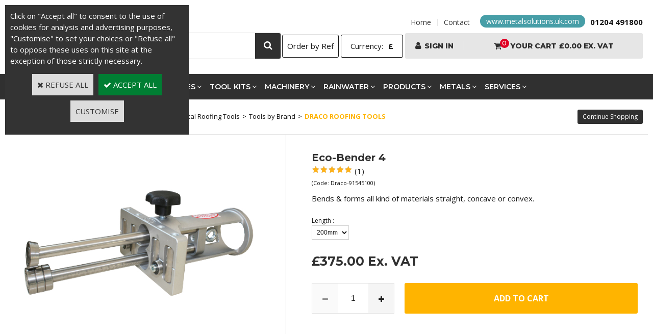

--- FILE ---
content_type: text/html
request_url: https://www.roofing-tools.com/eco-bender-4-c2x32234836
body_size: 18147
content:
<!DOCTYPE html>
<html>
<head>
<meta name="generator" content="Oxatis (www.oxatis.com)" />
<meta http-equiv="Content-Type" content="text/html; charset=ISO-8859-1" />
<meta http-equiv="Content-Language" content="en" />
<title>Draco Eco-Bender 3</title>
<meta name="description" content="Quality Draco roofing tools available on-line from Metal Solutions Ltd" />
<meta name="keywords" content="draco,ecobender,eco-bender,3" />
<meta name="robots" content="index, follow, all" />
<meta http-equiv="Pragma" content="no-cache" />
<meta http-equiv="Expires" content="-1" />

<meta property="og:image" content="http://www.roofing-tools.com/Files/62062/Img/23/draco-eco-bender-4-91545100-1-big.jpg" />
<script>
if ('serviceWorker' in navigator) {
navigator.serviceWorker
.register('/sw.js', {
scope: '/'
})
.then(function(reg) {
if (reg.installing) {
console.warn('[SW] installing');
} else if (reg.waiting) {
console. warn ('[SW] installed');
} else if (reg.active) {
console. warn ('[SW] active');
}
})
.catch(function(error) {
console.error('[SW] Registration failed', error);
});
}
</script>

<link rel="canonical" href="https://www.roofing-tools.com/eco-bender-4-c2x32234836" /><link rel="StyleSheet" type="Text/css" href="Css/shared.css?v=51">
<link rel="StyleSheet" type="Text/css" href="DesignCss/bootstrap-grid.css?v=6.8">
<link id="-main-css-" rel="StyleSheet" type="Text/css" href="DesignCss/239000/370/style.css?v=2026.1.5-9.15.36">
<style type="text/css">IMG.BlackBox { border-color: #000000; }</style>
<script type="text/javascript" src="javascript/oxratingcertificate.asp"></script>
<script type="text/javascript" data-type="frontend-config">
window.oxInfos = {
	oxADContext : 0,
	oxCurrency : {mainFormat:"&pound;&nbsp;#",decSep:".",thousandsSep:",",taxMode:0,code:826},
	oxLang : 1,
	oxUser : null,
	oxAccid: 62062,
	oxCart: {
		total: 0,
		qty: 0,
		subTotalNet: 0,
		shippingOffered: 1
	},
	oxPriceConf: {
		priceIdx: null,
		vatMode: null,
		ecopartMode: null,
		ecopartAmount: 0,
		taxEngine: 0
	},
	oxProps: {
		allowCreation: true,
		decimalQty: false,
		decimalPlaces: 5
	}
};
</script>
<script type="text/javascript" data-type="frontend-frontAPI">
window.oxInfos = window.oxInfos || {};
window.oxInfos.corePublicPath = '/frontend/frontAPI/';
</script>
<script type="text/javascript" src="/frontend/frontAPI/frontAPI-es6.js?hash=3ded44ea47e09e1d31d3"></script>

<script type="text/javascript" data-type="frontend-config">
window.name = "NG_DEFER_BOOTSTRAP!";
window.appDependencies = ['oxFramework'];
window.appConfig = window.appConfig||{};
window.oxAppsConfig = {};
window.oxModulesToLoad = [];
</script>
<link rel="StyleSheet" href="/frontend/angular-1.3.15/css/oxApps.css?v=2.152.7">
<script type="text/javascript" src="/frontend/angular-1.3.15/angularFramework.js?v=2.152.7"></script>
<script type="text/javascript" src="/frontend/angular-1.3.15/i18n/angular-locale_en-gb.js"></script>
<!-- ## APPSCORE V2 - trouble [dsc] ## -->
<script>

</script>
<script type="text/javascript" src="/frontend/scripts/oxCart6App/oxCart6App.js"></script>
<script type="text/javascript">
oxCart.popupReinsuranceWbId = 0;
</script>
<!-- ## APPSCORE V2 ## -->
<script type="text/javascript">
</script>
<script type="text/javascript">
</script>

<script src="/frontend/angular-1.3.15/baseApp.js?v=2.152.7"></script>
<script type="text/javascript" src="/files/62062/Cfg/Appscfg-L1.js?v=2026-1-16-2&w=1062021124016PM"></script>
<style type="text/css">
h1, h2, h3, h4, h5, h6 {
display:inline;
font-weight:inherit;
margin:0;
padding:0;
font-size:inherit;
_font-size:1em;
font-family:inherit;
}
</style>

<style>
.msl-link {
	 border-radius:14px;background:#479EA7;padding:2px 12px;color:#ffffff;
}
.msl-link:hover {
	 background:#000000;padding:2px 12px;text-decoration:none;
}
#maincontainer.homepage .services {
	border-bottom:2px solid #f2f2f2;
}
#maincontainer.homepage .services .overlay {
	background: none;
}

#maincontainer.homepage .services .overlay .services-container .service .ox-title::after {
	content: "\f105";
	color: #000000;
}
#maincontainer.homepage .services .overlay .services-container .service:hover .icon-container {
	background: #188D94;
}

#maincontainer.homepage .news-container .socials {
	background: #f2f2f2;
	color:#000000;
}
#maincontainer.homepage .news-container .socials .social.insta::before {
	color: #666666;
}
#maincontainer.homepage .news-container .socials .social.insta:hover::before {
	color: #000000;
}
#maincontainer.homepage .news-container .socials .social.linkedin::before {
	color: #666666;
}
#maincontainer.homepage .news-container .socials .social.linkedin:hover::before {
	color: #000000;
}
#maincontainer.homepage .news-container .socials .social.youtube::before {
	color: #666666;
}
#maincontainer.homepage .news-container .socials .social.youtube:hover::before {
	color: #000000;
}
#maincontainer.homepage .news-container .socials .social.facebook::before {
	color: #666666;
}
#maincontainer.homepage .news-container .socials .social.facebook:hover::before {
	color: #000000;
}
</style>

<!-- Google Search Console verification code OXATIS - DO NOT REMOVE -->
<meta name="google-site-verification" content="GguRo9ZaAj-ZEiq0muyWJzoaAXJfn7bwnAuCf8amYDM" />

<!-- Google Analytics Code OXATIS - DO NOT REMOVE -->
<script src="/frontend/scripts/oxUAnalytics.js?account=UA-35000614-1&account=
UA-28161809-7"></script>
<!-- Google Analytics Code OXATIS - END --> 

<meta name="google-site-verification" content="zCJYsRxiCOw_sVkPp-pHkqV1wPd_o_7-o5ihAfYRvS8" />

<!-- Google tag (gtag.js) -->
<script async src="https://www.googletagmanager.com/gtag/js?id=G-8DQEKYPP4M"></script>
<script>
  window.dataLayer = window.dataLayer || [];
  function gtag(){dataLayer.push(arguments);}
  gtag('js', new Date());

  gtag('config', 'G-8DQEKYPP4M');
</script>

<style>
#bodycolumn2 {
margin: -30px 0px 0px 161px;
}
</style>

<style>
#footerarea {
margin: 0px auto;
padding: 0px 0px 0px;
	}
	.imgbordernone, .imgthumbnail, .imgmain, .imgcat {
    border: none;
    margin: 5px;
    max-width: 100%;
    max-height: 100%;
	}
	.site-title {
	text-transform: uppercase;
	}
	#site-title {
		text-transform: uppercase;
	}
</style>
<LINK REL="SHORTCUT ICON" HREF="/Files/62062/faviconrt.ico"><script type="text/javascript" src="/Files/15269/cellUniformizer.js"></script>

<!-- CSS -->
<link rel="StyleSheet" type="Text/css" href="/frontend/Files/62062/v1/frontend/css/app.min.css">
<style>
.msl-link {
	 border-radius:14px;background:#479EA7;padding:2px 12px;color:#ffffff;
}
.msl-link:hover {
	 background:#000000;padding:2px 12px;text-decoration:none;
}
</style>


<!-- JS -->
<script src="/frontend/Files/62062/v1/frontend/app.js"></script>

<!-- Google tag (gtag.js) -->
<script async src="https://www.googletagmanager.com/gtag/js?id=G-8DQEKYPP4M"></script>
<script>
  window.dataLayer = window.dataLayer || [];
  function gtag(){dataLayer.push(arguments);}
  gtag('js', new Date());

  gtag('config', 'G-8DQEKYPP4M');
</script>
<script type="text/javascript">
	window.oxInfos=window.oxInfos||{};
	window.oxInfos.serverDatetime = '1/16/2026 11:09:03 AM';
	window.oxInfos.domain = 'https://www.roofing-tools.com';
	window.oxInfos.oxProps=window.oxInfos.oxProps||{};
	window.oxInfos.oxProps.loginByCode=0;
	;

window.oxInfos=window.oxInfos||{};
window.oxInfos.oxUserAgent={mac_os:"intel mac os x 10_15_7",macintosh:"intel mac os x 10_15_7",chrome:"131",ecmascript6:true};
window.oxInfos=window.oxInfos||{};window.oxInfos.oxEnv=window.oxInfos.oxEnv||{};
window.oxInfos.oxEnv.current={platform:'frontoffice'};
window.oxInfos.oxEnv.frontoffice='prod';
window.oxInfos.oxEnv.mobile='prod';
window.oxInfos.oxEnv.admin='prod';
window.oxInfos.oxEnv.apps='prod';
window.oxInfos.oxEnv.framework='prod';
window.oxInfos.oxEnv.dev='prod';
window.oxInfos.oxEnv.api='prod';
window.oxInfos.oxEnv.sw='prod';

document.cookie = "TestCookie=1" ;
if (document.cookie == "") window.location = "BrowserError.asp?ErrCode=1" ;
else document.cookie = 'TestCookie=; expires=Thu, 01 Jan 1970 00:00:00 GMT';
function PGFOnLoad() {
	if (typeof(OxPGFOnLoad) != "undefined") OxPGFOnLoad();
	if (typeof(OxBODYOnLoad) != "undefined") OxBODYOnLoad();
}
var OxLangID = 1 ;
</script>
<noscript><center><a href="BrowserError.asp?ErrCode=2&amp;LangID=1" rel="nofollow"><img src="Images/PGFJSErrL1.gif" border="0" alt="Err"></a><br/><br/></center></noscript>
<script>window.arrayGTM = window.arrayGTM || [];window.arrayGTM.push('GTM-TSKJ29T', 'GTM-M9CGH6P');</script>
<script src="/frontend/scripts/core/gtag.min.js" defer="true"></script>
</head>
<body onload="PGFOnLoad()" class="PB">
<script type="text/javascript" src="HLAPI.js"></script>
<script type="text/javascript">
function SubmitAction( nActionID, strFormAction, nValidate, nSkipSubmit, nSkipReturn ) {
	var bResult = true ;
	if (nActionID != null) document.MForm.ActionID.value = nActionID ;
	if ((strFormAction != null) && (strFormAction != "")) document.MForm.action= strFormAction ;
	if ( nValidate ) bResult = ValidateMForm();
	if ( nSkipSubmit == null ) nSkipSubmit = 0 ;
	if ( bResult && (nSkipSubmit == 0) ) document.MForm.submit();
	if ( nSkipReturn == 1 )
		return ;
	else
		return( bResult );
}
</script> 

<script language="javascript" src="WindowAPI.js"></script>
<form style="margin-bottom:0" name="PdtForm" method="GET" action="">
<input type="hidden" name="ItmID" value="0">
<input type="hidden" name="XMLOpt1" value="-1">
<input type="hidden" name="XMLOpt2" value="-1">
<input type="hidden" name="RelatedPdtIDs" value="">
<input type="hidden" name="PackagingID" value="">
</form>
<script language="javascript">
	function GetCtrlValue(objCtrl, varDefaultValue) {
		var nResult = varDefaultValue;
		switch (objCtrl.nodeName) {
			case 'SELECT':
				nResult = objCtrl.selectedIndex;
				break;
			case undefined:
				var nItemCount = objCtrl.length;
				if (nItemCount != null)
					for (var nIdx = 0; nIdx < nItemCount; nIdx++)
						if (objCtrl[nIdx].checked) {
							nResult = nIdx;
							break;
						}
				break;
		}
		return nResult;
	}

	function GetRelatedProducts() {
		var strResult = "", strSep = "";
		var objForm = document.MForm;
		for (var i = 0; i < objForm.elements.length; i++) {
			var e = objForm.elements[i];
			if (e.type == 'checkbox')
				if (e.checked)
					if (e.name == "OxRelatedPdt") {
						strResult = strResult + strSep + e.value;
						strSep = ","
					}
		}
		return strResult;
	}

	function PostFormData(bCustomHandlerOk, nProductID, strFormAction, strCanonicalUrl) {
		var bResult = false, objCtrl, nXMLOpt1 = -1, nXMLOpt2 = -1, strRelatedPdtIDs, strURLParams, nPackagingID;

		objCtrl = document.MForm["XMLOpt1"];
		if (objCtrl) nXMLOpt1 = GetCtrlValue(objCtrl, 0);
		objCtrl = document.MForm["XMLOpt2"];
		if (objCtrl) nXMLOpt2 = GetCtrlValue(objCtrl, 0);
		strRelatedPdtIDs = GetRelatedProducts();
		objCtrl = document.MForm["PackagingID"];
		if (objCtrl) nPackagingID = parseInt(objCtrl.value, 10);

		if (bCustomHandlerOk) {
			if (window.OxAddToCart) {
				strURLParams = "ItmID=" + nProductID + (nXMLOpt1 >= 0 ? "&XMLOpt1=" + nXMLOpt1 : "") + (nXMLOpt2 >= 0 ? "&XMLOpt2=" + nXMLOpt2 : "");
				strURLParams += (strRelatedPdtIDs.length > 0 ? "&RelatedPdtIDs=" + strRelatedPdtIDs : "");
				strURLParams += (nPackagingID != undefined ? "&PackagingID=" + nPackagingID : "");
				bResult = OxAddToCart(nProductID, strURLParams);
			}
		}
		if (!bResult) {
			//alert( nXMLOpt1 + ' ' + nXMLOpt2 );
			if (strCanonicalUrl) {
				document.PdtForm.action = strCanonicalUrl;
				document.PdtForm.removeChild(document.PdtForm["ItmID"]);
			} else {
				document.PdtForm.action = strFormAction;
				document.PdtForm["ItmID"].value = nProductID;
			}
			document.PdtForm["XMLOpt1"].value = nXMLOpt1;
			document.PdtForm["XMLOpt2"].value = nXMLOpt2;
			document.PdtForm["RelatedPdtIDs"].value = strRelatedPdtIDs;
			if (nPackagingID != undefined) document.PdtForm["PackagingID"].value = nPackagingID;
			document.PdtForm.submit();
		}
	}
	function ViewOption(nPdtOptID, url) {
		PostFormData(false, nPdtOptID, "PBSCProduct.asp", url);
	}
	function AddToCart(nPdtOptID) {
		PostFormData(true, nPdtOptID, "PBShoppingCart.asp");
	}
	function OnChooseOption(url, idx, optionValueID, name) {
		document.MForm["PDTOPTVALUEID" + idx].value = optionValueID;
		document.MForm["PDTOPTVALUENAME" + idx].value = name;
		OnChangeOption(url);
	}
	function OnChangeOption(url, cbIdx) {
		var nOptIdx, objSelect, strValues = "", strSep = "", nCurIdx;
		for (nOptIdx = 0; nOptIdx < 3; nOptIdx++) {
			objSelect = document.MForm["PDTOPTVALUEID" + nOptIdx];
			if (objSelect && objSelect.type == 'hidden') {
				strValues = strValues + strSep + document.MForm["PDTOPTVALUENAME" + nOptIdx].value;
				strSep = "]|["
			}
			else if (objSelect) {
				nCurIdx = objSelect.selectedIndex;
				if (nCurIdx >= 0) {
					strValue = objSelect.options[nCurIdx].text;
					if (cbIdx == nOptIdx) {
						var optionUrl = objSelect.options[nCurIdx].getAttribute('url');
						if (optionUrl && optionUrl.length > 0) url = optionUrl;
					}
					strValues = strValues + strSep + strValue;
					strSep = "]|["
				}
			}
		}
		document.MForm["HVOptSelected"].value = strValues;
		if (url)
			document.MForm.action = url;
		SubmitAction( 1);
	}
</script>
<script src="https://www.paypal.com/sdk/js?client-id=ASkuZJblEQyul2ulm2LDp20LadLMGR6nwWLwleHarKMmtwYweXq3mjFLdnjZ0iJ9Z-xOsefLlJH5b3Qn&currency=GBP&merchant-id=FLS94RTCR8XRC&components=messages"  data-partner-attribution-id="Oxatis_Cart_PPCP"></script>
<div id="maincontainer" class="sccatalog itemdetail is-template">

	<div id="headercontainer">
		<div id="headerarea">
<div id="headerlogo"><a href="/"><img src="Files/62062/Img/15/62062-18103106507331-roofing-tools-logo-copy.png"/></a></div>

<div id="col-right">
	<div id="top">
		
		<span id="headertext">The UK's Leading Supplier of Roofing Tools, Machinery, Metals, Fabrications & Products </span>
		<div id="headerBtn">
			<a class="homeLink" href="/"><span>Home</span></a>
			<span class="headerBtnSep">|</span>
			<a href="/contact-us.htm">Contact</a>
			<a href="https://www.metalsolutions.uk.com" target="_blank" class="msl-link" style="border-radius:14px;background:#479EA7;padding:2px 12px;color:#ffffff;">www.metalsolutions.uk.com</a>
			<span class="tel" style="font-weight:bold;">01204 491800</span>
		</div>
	</div>
	<div id="bottom">
		<div class="eshopSearch"><div id="headerSearchBlock" class="header-search-block--shopping-cart"><form action="PBSearch.asp" method="get" name="headerSearch"><input type="hidden" name="ActionID" value="1"><input type="hidden" name="CCode" value="2"><input type="hidden" name="ShowSMImg" value="1"><input type="text" onfocus="this.value='';" id="headerSearchText" name="SearchText" class="searchtext" value="Search..." size="18"><button class="blockbtn" type="submit"><span>OK</span></button></form></div></div>
		<div fast-entry-as-popup>Order by Ref</div>
		  <div class="app-multi-currencies-target"></div>
		<!-- Account + Basket -->
		<div id="account-basket">
			<!-- Account -->
			<a class="accountLink" href="PBUserLogin.asp?CCode=33"><span>Account</span></a>
			<!-- Basket -->
			<div class="eshopCart">
				<div id="headerInfoCart">
					<div class="headerInfoCartInner">
						<span id="cartItems">0</span>
						<a class="cartLink" href="PBShoppingCart.asp?PBMInit=1"><span>Your cart</span></a>
						<a href="PBShoppingCart.asp?PBMInit=1">
							<span class="cartPrice">&pound;&nbsp;0.00</span>
						</a>
					</div>
				</div>
			</div>
		</div>
	</div>
</div><div id="headermenu"><ul id="hmenu"><li class="begin">&nbsp;</li><li class="mititle black-friday" id="pmenu4580982" onmouseover="OxMenu('menu4580982',true)" onmouseout="OxMenu('menu4580982',false)"><a class="menu" id="amenu4580982" href="javascript:;">View Deals</a><div><ul class="submenu" id="menu4580982" onmouseover="OxSubMenu(this,true)" onmouseout="OxSubMenu(this,false)"><li class="begin">&nbsp;</li><li class="mititle"><span>Deals</span></li><li class="mitext menusep"><a class="menu" href="tool-deals-c102x4338492">Tool Deals</a></li><li class="mitext menusep"><a class="menu" href="paslode-im45-coil-nail-gun-nails-c102x3621965">Paslode IM45 Coil Nail Gun</a></li><li class="misep"></li><li class="mititle"><span>Deals</span></li><li class="mitext menusep"><a class="menu" href="trumpf-metal-shears-c102x3885015">TRUMPF Metal Shears</a></li><li class="misep"></li><li class="mititle"><span>Deals</span></li><li class="mitext menusep"><a class="menu" href="used-roofing-tools-c102x1715875">Ex Demo / Used Tools</a></li><li class="mitext menusep"><a class="menu" href="https://www.roofing-tools.com/used-roofing-machinery-c102x1685961">Used Machinery Deals</a></li><li class="misep"></li><li class="mititle"><span>Deals</span></li><li class="mitext menusep"><a class="menu" href="loyalty-program.htm">Loyalty Program</a></li><li class="mitext menusep"><a class="menu" href="referral-scheme-information.htm">Referral Scheme</a></li><li class="end">&nbsp;</li></ul></div></li><li class="mitext menusep hide" id="pmenu3739581" onmouseover="OxMenu('menu3739581',true)" onmouseout="OxMenu('menu3739581',false)"><a class="menu" id="amenu3739581" href="tools-by-brand-c102x3804969">Tool Brands</a><div><ul class="submenu" id="menu3739581" onmouseover="OxSubMenu(this,true)" onmouseout="OxSubMenu(this,false)"><li class="begin">&nbsp;</li><li class="mititle hide"><span>Tool Brands</span></li><li class="mitext menusep"><a class="menu" href="bessey-clamps-c102x2048717">Bessey Clamps</a></li><li class="mitext menusep"><a class="menu" href="/biro-profil.htm">Biro Profil</a></li><li class="mitext menusep"><a class="menu" href="/buschmann-tools.htm">Buschmann Tools</a></li><li class="mitext menusep"><a class="menu" href="dimos-roofing-tools-c102x2362244">Dimos</a></li><li class="mitext menusep"><a class="menu" href="draco-hand-tools-c102x1501597">Draco Tools</a></li><li class="mitext menusep"><a class="menu" href="draco-metal-shears-c102x1501612">Draco Shears</a></li><li class="mitext menusep"><a class="menu" href="eckold-metal-working-machinery-c102x1936841">Eckold Forming</a></li><li class="misep"></li><li class="mititle hide"><span>Tool Brands</span></li><li class="mitext menusep"><a class="menu" href="edma-roofing-tools-c102x1501623">Edma Tools</a></li><li class="mitext menusep"><a class="menu" href="bessy-erdi-snips-c102x1501591">Erdi Snips</a></li><li class="mitext menusep"><a class="menu" href="express-soldering-equipment-c102x1501605">Express Soldering</a></li><li class="mitext menusep"><a class="menu" href="buschmann-falz-bender-set-c2x38930321">Falz Bender</a></li><li class="mitext menusep"><a class="menu" href="buschmann-falz-cutter-c2x32605695">Falz Cutter</a></li><li class="mitext menusep"><a class="menu" href="buschmann-falzseamer-and-benders-c102x3927950">Falz Seamer</a></li><li class="mitext menusep"><a class="menu" href="falzsid-tools-c102x4336057">Falzsid Tools</a></li><li class="mitext menusep"><a class="menu" href="fein-ascm-18v-qm-cordless-drill-driver-c2x34487144">Fein Drill Driver</a></li><li class="misep"></li><li class="mititle hide"><span>Tool Brands</span></li><li class="mitext menusep"><a class="menu" href="/freund-tools.htm">Freund Tools</a></li><li class="mitext menusep"><a class="menu" href="malco-roofing-tools-c102x1628687">Malco Tools</a></li><li class="mitext menusep"><a class="menu" href="malco-turboshears-c102x2160774">Malco Turboshears</a></li><li class="mitext menusep"><a class="menu" href="masc-roofing-tools-c102x1501611">MASC Tools</a></li><li class="mitext menusep"><a class="menu" href="monument-lead-working-tools-c102x1501607">Monument Leadwork</a></li><li class="mitext menusep"><a class="menu" href="paslode-c102x3621965">Paslode IM45</a></li><li class="mitext menusep"><a class="menu" href="buschmann-falzseamer-and-benders-c102x3927950">Perfect Bender</a></li><li class="misep hide"></li><li class="mititle hide"><span>Tool Brands</span></li><li class="mitext menusep"><a class="menu" href="rau-roofing-tools-c102x1501589">Rau Tools</a></li><li class="mitext menusep"><a class="menu" href="stubai-roofing-tools-c102x1501588">Stubai Tools</a></li><li class="mitext menusep"><a class="menu" href="the-ultimate-bracket-c2x17330695">The Ultimate Bracket</a></li><li class="mitext menusep"><a class="menu" href="trumpf-tools-c102x3885015">Trumpf Shears</a></li><li class="mitext menusep"><a class="menu" href="unibieger-c102x4134804">Unibieger Drip Benders</a></li><li class="mitext menusep"><a class="menu" href="dead-blow-hammer-c2x9251639">Wiha Dead Blow Hammers</a></li><li class="mitext menusep"><a class="menu" href="wuko-metal-bending-tools-c102x1501593">Wuko Benders</a></li><li class="end">&nbsp;</li></ul></div></li><li class="mitext menusep hide" id="pmenu3768837" onmouseover="OxMenu('menu3768837',true)" onmouseout="OxMenu('menu3768837',false)"><a class="menu" id="amenu3768837" href="tools-by-type-c102x2362239">Tool Types</a><div><ul class="submenu" id="menu3768837" onmouseover="OxSubMenu(this,true)" onmouseout="OxSubMenu(this,false)"><li class="begin">&nbsp;</li><li class="mititle"><span>Tool Types</span></li><li class="mitext menusep"><a class="menu" href="clamps-clamping-tools-c102x1611347">Clamps & Clamping Tools</a></li><li class="mitext menusep"><a class="menu" href="ductwork-tools-c102x1910152">Ductwork Tools</a></li><li class="mitext menusep"><a class="menu" href="fibre-cement-vinyl-tools-c102x1539058">Fibre Cement & Vinyl Tools</a></li><li class="mitext menusep"><a class="menu" href="folding-seam-closing-tools-c102x1539061">Folding / Seam Closing Tools</a></li><li class="mitext menusep"><a class="menu" href="hammers-c102x1539057">Hammers</a></li><li class="misep"></li><li class="mititle"><span>Tool Types</span></li><li class="mitext menusep"><a class="menu" href="heat-guns-gas-c102x3560937">Heat Guns & Gas</a></li><li class="mitext menusep"><a class="menu" href="leadworking-tools-c102x1628693">Leadworking Tools</a></li><li class="mitext menusep"><a class="menu" href="marking-tools-c102x1539060">Marking Tools</a></li><li class="mitext menusep"><a class="menu" href="paslode-im45-coil-nail-gun-nail-packs-c102x3621965">Nail Guns</a></li><li class="misep"></li><li class="mititle"><span>Tool Types</span></li><li class="mitext menusep"><a class="menu" href="notching-punching-crimping-tools-c102x1632493">Notching, Punching & Crimping</a></li><li class="mitext menusep"><a class="menu" href="roller-bending-tools-c102x1448733">Roller Bending Tools</a></li><li class="mitext menusep"><a class="menu" href="seaming-tools-c102x1435978">Seaming Tools</a></li><li class="mitext menusep"><a class="menu" href="shears-nibblers-c102x1629151">Shears / Nibblers</a></li><li class="misep"></li><li class="mititle"><span>Tool Types</span></li><li class="mitext menusep"><a class="menu" href="slating-tools-c102x1937102">Slating Tools</a></li><li class="mitext menusep"><a class="menu" href="express-soldering-equipment-c102x2362225">Soldering equipment</a></li><li class="mitext menusep"><a class="menu" href="stainless-steel-tools-c102x2104278">Stainless Steel Tools</a></li><li class="mitext menusep"><a class="menu" href="tin-snips-c102x1539005">Tin Snips</a></li><li class="mispacer"></li><li class="end">&nbsp;</li></ul></div></li><li class="mitext menusep hide" id="pmenu3769180" onmouseover="OxMenu('menu3769180',true)" onmouseout="OxMenu('menu3769180',false)"><a class="menu" id="amenu3769180" href="tool-kits-c102x1501600">Tool Kits</a><div><ul class="submenu" id="menu3769180" onmouseover="OxSubMenu(this,true)" onmouseout="OxSubMenu(this,false)"><li class="begin">&nbsp;</li><li class="mititle"><span>Stubai Tool Kits</span></li><li class="mitext menusep"><a class="menu" href="stubai-basic-tool-kit-special-discounted-price-c2x9251635">Stubai Basic Tool Kit</a></li><li class="mitext menusep"><a class="menu" href="stubai-intermediate-tool-kit-special-discounted-price-c2x12845248">Stubai Intermediate Tool Kit</a></li><li class="mitext menusep"><a class="menu" href="stubai-eaves-seaming-tool-kit-special-discounted-price-c2x15174495">Stubai Eaves & Seaming Tool Kit</a></li><li class="misep"></li><li class="mititle"><span>Dimos / Rau Tool Kits</span></li><li class="mitext menusep"><a class="menu" href="dimos-basic-tool-kit-special-discounted-price-c2x17680997">Dimos Basic Tool Kit</a></li><li class="mitext menusep"><a class="menu" href="rau-eaves-and-seaming-tool-kit-special-discounted-price-c2x9251652">Rau Eaves and Seaming Tool Kit</a></li><li class="misep"></li><li class="mititle"><span>Other Tool Kits</span></li><li class="mitext menusep"><a class="menu" href="soldering-tool-kit-c2x31097626">Soldering Tool Kit</a></li><li class="mitext menusep"><a class="menu" href="snaplock-tool-kit-special-discounted-price-c2x14270676">Snaplock® Tool Kit</a></li><li class="misep"></li><li class="mititle"><span>Buschmann Tool Kits</span></li><li class="mitext menusep"><a class="menu" href="buschmann-falz-bender-set-c2x38930321">Buschmann Falz Bender Set</a></li><li class="mitext menusep"><a class="menu" href="perfect-bender-set-c2x40038355">Buschmann Perfect Bender Set</a></li><li class="mitext menusep"><a class="menu" href="perfect-bender-set-c2x40989441">Buschmann Perfect Double Bender Set</a></li><li class="end">&nbsp;</li></ul></div></li><li class="mitext menusep hide" id="pmenu3770907" onmouseover="OxMenu('menu3770907',true)" onmouseout="OxMenu('menu3770907',false)"><a class="menu" id="amenu3770907" href="machinery-c102x1501598">Machinery</a><div><ul class="submenu" id="menu3770907" onmouseover="OxSubMenu(this,true)" onmouseout="OxSubMenu(this,false)"><li class="begin">&nbsp;</li><li class="mititle"><span>Machinery  Brands</span></li><li class="mitext menusep"><a class="menu" href="biro-profil-c102x4384793">Biro Profil</a></li><li class="mitext menusep"><a class="menu" href="dimos-roofing-machinery-c102x1501628">Dimos</a></li><li class="mitext menusep"><a class="menu" href="draco-roofing-machinery-c102x1501601">Draco</a></li><li class="mitext menusep"><a class="menu" href="jouanel-roofing-machinery-c102x4254094">Jouanel</a></li><li class="mitext menusep"><a class="menu" href="knoll-roofing-machinery-c102x1559010">Knoll</a></li><li class="misep"></li><li class="mititle"><span>Machinery Brands</span></li><li class="mitext menusep"><a class="menu" href="magnabend-folding-machinery-c102x1937481">Magnabend</a></li><li class="mitext menusep"><a class="menu" href="msl-brand-c102x3568384">MSL Machinery</a></li><li class="mitext menusep"><a class="menu" href="schechtl-sheet-metal-folding-machinery-c102x1501599">Schechtl</a></li><li class="mitext menusep"><a class="menu" href="van-mark-c102x4391790">Van Mark</a></li><li class="mitext menusep"><a class="menu" href="wuko-roofing-machinery-c102x1501609">Wuko</a></li><li class="misep"></li><li class="mititle"><span>Machinery Types</span></li><li class="mitext menusep"><a class="menu" href="profiling-machinery-c102x1664053">Standing Seam Profiling</a></li><li class="mitext menusep"><a class="menu" href="arch-bending-curving-machinery-c102x1664051">Standing Seam Curving</a></li><li class="mitext menusep"><a class="menu" href="seaming-machinery-c102x1664050">Seam Closing</a></li><li class="mitext menusep"><a class="menu" href="folding-machinery-c102x1664049">Folding</a></li><li class="misep"></li><li class="mititle"><span>Machinery Types</span></li><li class="mitext menusep"><a class="menu" href="cutting-machinery-c102x1664052">Cutting / Guillotining</a></li><li class="mitext menusep"><a class="menu" href="beading-machinery-c102x1664059">Beading</a></li><li class="mitext menusep"><a class="menu" href="decoiling-handling-equipment-c102x1664060">Decoiling & Handling Equipment</a></li><li class="mitext menusep"><a class="menu" href="used-roofing-machinery-c102x1685961">Used Machinery</a></li><li class="end">&nbsp;</li></ul></div></li><li class="mitext menusep hide" id="pmenu3770960" onmouseover="OxMenu('menu3770960',true)" onmouseout="OxMenu('menu3770960',false)"><a class="menu" id="amenu3770960" href="rainwater-goods-c102x3804972">Rainwater</a><div><ul class="submenu" id="menu3770960" onmouseover="OxSubMenu(this,true)" onmouseout="OxSubMenu(this,false)"><li class="begin">&nbsp;</li><li class="mititle"><a class="menu" href="nedzink-rainwater-goods-c102x1501640">NedZink Rainwater</a></li><li class="mitext menusep"><a class="menu" href="nedzinc-half-round-gutter-accessories-c102x4389753">NedZink Half Round Gutter</a></li><li class="mitext menusep"><a class="menu" href="nedzinc-square-gutter-accessories-c102x4389754">NedZink Square Gutter</a></li><li class="mitext menusep"><a class="menu" href="nedzinc-rainwater-pipe-accessories-c102x4389752">NedZink Rainwater Pipe</a></li><li class="mititle menusep"><a class="menu" href="zm-silesia-zinc-rainwater-goods-c102x4390486">ZM Zinc Rainwater</a></li><li class="mitext menusep"><a class="menu" href="zinc-half-round-gutter-accessories-c102x1703846">ZM Zinc Half Round Gutter</a></li><li class="mitext menusep"><a class="menu" href="zinc-square-gutter-accessories-c102x1703847">ZM Zinc Square Gutter</a></li><li class="mitext menusep"><a class="menu" href="zinc-ogee-gutter-accessories-c102x1703848">ZM Zinc Ogee Gutter</a></li><li class="mitext menusep"><a class="menu" href="zinc-rainwater-pipe-accessories-c102x1703849">ZM Zinc Rainwater Pipe</a></li><li class="misep"></li><li class="mititle"><a class="menu" href="copper-rainwater-systems-c102x1719340">Copper Rainwater</a></li><li class="mitext menusep"><a class="menu" href="copper-half-round-gutter-accessories-c102x1774744">Copper Half Round Gutter</a></li><li class="mitext menusep"><a class="menu" href="copper-square-gutter-accessories-c102x1774745">Copper Square Gutter</a></li><li class="mitext menusep"><a class="menu" href="copper-ogee-gutter-accessories-c102x1776822">Copper Ogee Gutter</a></li><li class="mitext menusep"><a class="menu" href="copper-rainwater-pipe-accessories-c102x1774746">Copper Rainwater Pipe</a></li><li class="misep"></li><li class="mititle"><a class="menu" href="stainless-steel-rainwater-systems-c102x1786968">Stainless Rainwater</a></li><li class="mitext menusep"><a class="menu" href="stainless-steel-half-round-gutter-accessories-c102x1786976">Stainless Half Round Gutter</a></li><li class="mitext menusep"><a class="menu" href="stainless-steel-square-gutter-accessories-c102x1786977">Stainless Square Gutter</a></li><li class="mitext menusep"><a class="menu" href="stainless-steel-rainwater-pipe-accessories-c102x1786978">Stainless Rainwater Pipe</a></li><li class="misep"></li><li class="mititle"><span>GreenCoat Rainwater</span></li><li class="mitext menusep"><a class="menu" href="greenline-pural-rainwater-goods-c102x4344997">GreenLine® Pural Rainwater Goods</a></li><li class="mitext menusep"><a class="menu" href="greenline-eclipse-rainwater-goods-c102x4341896">GreenLine® Eclipse Rainwater Goods</a></li><li class="mitext menusep"><a class="menu" href="PBCPPlayer.asp?ID=2240249">Lindab Rainwater Goods</a></li><li class="mititle menusep"><a class="menu" href="zinc-stainless-copper-leaf-guards-c102x2463700">Gutter Leaf Guards</a></li><li class="end">&nbsp;</li></ul></div></li><li class="mitext menusep hide" id="pmenu3774137" onmouseover="OxMenu('menu3774137',true)" onmouseout="OxMenu('menu3774137',false)"><a class="menu" id="amenu3774137" href="products-c102x1501595">Products</a><div><ul class="submenu" id="menu3774137" onmouseover="OxSubMenu(this,true)" onmouseout="OxSubMenu(this,false)"><li class="begin">&nbsp;</li><li class="mititle"><span>Fixings, Clips & Clamps</span></li><li class="mitext menusep"><a class="menu" href="copper-stainless-fixing-strip-c102x1795597">Copper / Stainless Fixing Strips</a></li><li class="mitext menusep"><a class="menu" href="fixing-clips-branded-c102x4199249">Fixing Clips (25mm, 30mm  & flat)</a></li><li class="mitext menusep"><a class="menu" href="sm-fixing-clips-c102x1501618">Fixing Clips (30mm, 38mm)</a></li><li class="mitext menusep"><a class="menu" href="yvens-decroupet-c102x2745493">Fixing Clips (25mm countersunk)</a></li><li class="mitext menusep"><a class="menu" href="sm-systeme-snaplock-clips-c102x3852933">Snaplock® Clips</a></li><li class="mitext menusep"><a class="menu" href="thermoseam-warm-roof-clip-c102x1978328">Thermoseam® Warm Roof Clips</a></li><li class="misep"></li><li class="mititle"><span>Fixings, Clips & Clamps</span></li><li class="mitext menusep"><a class="menu" href="sm-warm-roof-clips-c102x4301662">Warm Roof Clips</a></li><li class="mitext menusep"><a class="menu" href="screws-nails-c102x2744655">Screws & Nails</a></li><li class="mitext menusep"><a class="menu" href="s5-seam-clamps-c102x1501622">Seam Clamps, PV Kits (S-5!)</a></li><li class="mitext menusep"><a class="menu" href="sm-seam-clamps-c102x1501620">Seam Clamps (SM Systeme)</a></li><li class="mitext menusep"><a class="menu" href="s-5-colorgard-system-c102x4195203">Snow Guards (S-5!)</a></li><li class="mitext menusep"><a class="menu" href="sm-snow-guards-c102x1501596"> Snow Guards (SM Systeme)</a></li><li class="misep"></li><li class="mititle"><span>Products</span></li><li class="mitext menusep"><a class="menu" href="roofinox-acustic-the-silencer-c2x37252553">Acustic Silencer</a></li><li class="mitext menusep"><a class="menu" href="adhesion-extreme-c102x1501602">Adhesion Xtreme Tapes</a></li><li class="mitext menusep"><a class="menu" href="ventilated-foam-filler-c2x22729248">Foam Fillers (Ventilated)</a></li><li class="mitext menusep"><a class="menu" href="fluxes-flux-pots-c102x2287026">Fluxes & Flux Pots</a></li><li class="mitext menusep"><a class="menu" href="gutter-expansion-joints-c102x1501638">Gutter Expansion Joints</a></li><li class="mitext menusep"><a class="menu" href="rainwater-goods-c102x3804972">Rainwater Goods</a></li><li class="misep"></li><li class="mititle"><span>Products</span></li><li class="mitext menusep"><a class="menu" href="sealants-c102x3624731">Sealants</a></li><li class="mitext menusep"><a class="menu" href="solder-sticks-wire-c102x1501630">Solder Sticks & Wire</a></li><li class="mitext menusep"><a class="menu" href="sundries-c102x1668573">Sundries</a></li><li class="mitext menusep"><a class="menu" href="touch-up-paints-c102x3722543">Touch-Up Paints</a></li><li class="mitext menusep"><a class="menu" href="topclip-capping-system-c102x2660485">Topclip Capping System</a></li><li class="mitext menusep"><a class="menu" href="underlays-membranes-tapes-c102x1501642">Underlays, Membranes & Tapes</a></li><li class="misep"></li><li class="end">&nbsp;</li></ul></div></li><li class="mitext menusep" id="pmenu1616091" onmouseover="OxMenu('menu1616091',true)" onmouseout="OxMenu('menu1616091',false)"><a class="menu" id="amenu1616091" href="/metals-for-roofing-and-cladding.htm">Metals</a><div><ul class="submenu" id="menu1616091" onmouseover="OxSubMenu(this,true)" onmouseout="OxSubMenu(this,false)"><li class="begin">&nbsp;</li><li class="mititle"><span>Steel, Stainless, Copper</span></li><li class="mitext menusep"><a class="menu" href="/greencoat-plx-bt-coated-steel.htm">GreenCoat PLX Coated Steel</a></li><li class="mitext menusep"><a class="menu" href="/roofinox.htm">Roofinox Stainless steel</a></li><li class="mitext menusep"><a class="menu" href="/corten-steel.htm">Corten Steel</a></li><li class="mitext menusep"><a class="menu" href="/aurubis.htm">Aurubis Copper</a></li><li class="mitext menusep"><a class="menu" href="/soft-copper-sheet.htm">Antique Soft Copper</a></li><li class="misep"></li><li class="mititle"><span>Precoated Aluminium</span></li><li class="mitext menusep"><a class="menu" href="/precoated-aluminium.htm">Traditional Textures</a></li><li class="mitext menusep"><a class="menu" href="/mazzonetto-vestis-aluminium.htm">Mazzonetto Vestis</a></li><li class="mitext menusep"><a class="menu" href="/kalzip-falzinc.htm">Falzinc</a></li><li class="misep"></li><li class="mititle"><a class="menu" href="/zinc-roofing.htm">Zinc</a></li><li class="mitext menusep"><a class="menu" href="/nedzink.htm">NedZink</a></li><li class="mitext menusep"><a class="menu" href="/zm-silesia-zinc.htm">ZM Silesia Zinc</a></li><li class="mitext menusep"><a class="menu" href="/zintek.htm">Zintek Zinc</a></li><li class="mitext menusep"><a class="menu" href="/zinc-roofing.htm">Zinc Roofing Info</a></li><li class="misep"></li><li class="mititle"><span>Other Stuff</span></li><li class="mitext menusep"><a class="menu" href="/sheet-metal-supplies.htm">Buy small quantities</a></li><li class="mitext menusep"><a class="menu" href="touch-up-paints-c102x3722543">Touch-Up Paints</a></li><li class="mitext menusep"><a class="menu" href="fixing-strips-c102x1795597">Fixing Strips</a></li><li class="end">&nbsp;</li></ul></div></li><li class="mitext menusep hide" id="pmenu3774226" onmouseover="OxMenu('menu3774226',true)" onmouseout="OxMenu('menu3774226',false)"><a class="menu" id="amenu3774226" href="/services.htm">Services</a><div><ul class="submenu" id="menu3774226" onmouseover="OxSubMenu(this,true)" onmouseout="OxSubMenu(this,false)"><li class="begin">&nbsp;</li><li class="mititle"><span>Services</span></li><li class="mitext menusep"><a class="menu" href="/fabrication.htm">Fabrication</a></li><li class="mitext menusep"><a class="menu" href="/metal-coil-processing.htm">Coil Processing</a></li><li class="mitext menusep"><a class="menu" href="/snaplock-seam.htm">Snaplock® Seam & Self-Install</a></li><li class="misep"></li><li class="mititle"><span>Services</span></li><li class="mitext menusep"><a class="menu" href="/machinery-hire.htm">Machinery Hire</a></li><li class="mitext menusep"><a class="menu" href="/machinery-servicing-and-repairs.htm">Machinery Servicing & Repairs</a></li><li class="mitext menusep"><a class="menu" href="/machinery-finance.htm">Machinery Finance</a></li><li class="misep"></li><li class="mititle"><span>User Info</span></li><li class="mitext menusep"><a class="menu" href="/nbs-specification.htm">NBS Source</a></li><li class="mitext menusep"><a class="menu" href="/metal-roofing-training.htm">Metal Roofing Training</a></li><li class="misep"></li><li class="mititle"><span>User Info</span></li><li class="mitext menusep"><a class="menu" href="PBHotNews.asp?PBMInit=1">News</a></li><li class="mitext menusep"><a class="menu" href="PBGuestBook.asp?PBMInit=1">Your Comments</a></li><li class="end">&nbsp;</li></ul></div></li><li class="mitext menusep hide-new" id="pmenu1237232" onmouseover="OxMenu('menu1237232',true)" onmouseout="OxMenu('menu1237232',false)"><a class="menu" id="amenu1237232" href="/tools.htm">Tool Brands</a><div><ul class="submenu" id="menu1237232" onmouseover="OxSubMenu(this,true)" onmouseout="OxSubMenu(this,false)"><li class="begin">&nbsp;</li><li class="mitext"><a class="menu" href="/bessey-clamps.htm">Bessey Clamps</a></li><li class="mitext menusep"><a class="menu" href="bessy-erdi-snips-c102x1501591">Bessy / Erdi Snips</a></li><li class="mitext menusep"><a class="menu" href="/biegetec-roller-benders.htm">Biegetec - Beran</a></li><li class="mitext menusep"><a class="menu" href="PBSCCatalog.asp?CatID=2362244">Dimos</a></li><li class="mitext menusep"><a class="menu" href="PBSCCatalog.asp?CatID=1971277">Draco</a></li><li class="mitext menusep"><a class="menu" href="/eckold.htm">Eckold</a></li><li class="mitext menusep"><a class="menu" href="/edma.htm">Edma</a></li><li class="mitext menusep"><a class="menu" href="/erdi.htm">Erdi</a></li><li class="mitext menusep"><a class="menu" href="/guilbert-express.htm">Express</a></li><li class="mitext menusep"><a class="menu" href="falzsid-tools-c102x4336057">Falzsid</a></li><li class="mitext menusep"><a class="menu" href="/malco.htm">Malco</a></li><li class="mitext menusep"><a class="menu" href="/malco-turboshear.htm">Malco Turboshears</a></li><li class="mitext menusep"><a class="menu" href="/masc.htm">Masc</a></li><li class="mitext menusep"><a class="menu" href="/monument.htm">Monument</a></li><li class="mitext menusep"><a class="menu" href="/rau.htm">Rau</a></li><li class="mitext menusep"><a class="menu" href="/stubai.htm">Stubai</a></li><li class="mitext menusep"><a class="menu" href="/wuko-tools.htm">Wuko</a></li><li class="end">&nbsp;</li></ul></div></li><li class="mitext menusep hide-new" id="pmenu1541484" onmouseover="OxMenu('menu1541484',true)" onmouseout="OxMenu('menu1541484',false)"><a class="menu" id="amenu1541484" href="/machinery.htm">Machine Brands</a><div><ul class="submenu" id="menu1541484" onmouseover="OxSubMenu(this,true)" onmouseout="OxSubMenu(this,false)"><li class="begin">&nbsp;</li><li class="mitext"><a class="menu" href="/machinery-in-stock.htm">Machinery in Stock</a></li><li class="mitext menusep"><a class="menu" href="/dimos-machines.htm">Dimos</a></li><li class="mitext menusep"><a class="menu" href="/draco-machines.htm">Draco</a></li><li class="mitext menusep"><a class="menu" href="jouanel-c102x4254094">Jouanel</a></li><li class="mitext menusep"><a class="menu" href="/knoll-machines.htm">Knoll</a></li><li class="mitext menusep"><a class="menu" href="/magnabend-folding-machines.htm">Magnabend</a></li><li class="mitext menusep"><a class="menu" href="msl-branded-c102x3568384">MSL Branded</a></li><li class="mitext menusep"><a class="menu" href="/schechtl-machines-htm">Schechtl</a></li><li class="mitext menusep"><a class="menu" href="/tapco-machines.htm">Tapco</a></li><li class="mitext menusep"><a class="menu" href="/thalmann-sheet-metal-folding-machines.htm">Thalmann</a></li><li class="mitext menusep"><a class="menu" href="van-mark-c102x4391790">Van Mark</a></li><li class="mitext menusep"><a class="menu" href="/wuko-machines.htm">Wuko</a></li><li class="mitext menusep"><a class="menu" href="/used-machinery.htm">Machinery (used)</a></li><li class="mitext menusep"><a class="menu" href="/machinery-finance.htm">Machinery Finance</a></li><li class="end">&nbsp;</li></ul></div></li><li class="mitext menusep hide-new"><a class="menu" href="/products.htm">Products</a></li><li class="mitext menusep hide-new"><a class="menu" href="/services.htm">Services</a></li><li class="mitext menusep hide-new"><a class="menu" href="/your-comments.htm">Comments</a></li><li class="mitext menusep hide-new" id="pmenu1602623" onmouseover="OxMenu('menu1602623',true)" onmouseout="OxMenu('menu1602623',false)"><a class="menu" id="amenu1602623" href="javascript:;">User Area</a><div><ul class="submenu" id="menu1602623" onmouseover="OxSubMenu(this,true)" onmouseout="OxSubMenu(this,false)"><li class="begin">&nbsp;</li><li class="mitext"><a class="menu" href="/machinery-finance.htm">Finance</a></li><li class="mitext menusep"><a class="menu" href="PBCPPlayer.asp?ID=1395117">Customer Feedback</a></li><li class="mitext menusep"><a class="menu" href="/referral-scheme.htm">Referral Scheme</a></li><li class="mitext menusep"><a class="menu" href="/referral-scheme-information.htm">Referral Scheme Information</a></li><li class="mitext menusep"><a class="menu" href="/loyalty-program.htm">Loyalty Program</a></li><li class="mitext menusep"><a class="menu" href="/FAQs.htm">FAQ's</a></li><li class="end">&nbsp;</li></ul></div></li><li class="mitext menusep hide-new"><a class="menu" href="/shopping-cart.htm">My Cart</a></li><li class="mitext menusep hide-new"><a class="menu" href="/my-account.htm">My Account</a></li><li class="mitext menusep hide-new"><a class="menu" href="/contact-us.htm">Contact Us</a></li><li class="end">&nbsp;</li></ul></div>
<script type="text/javascript">
function OxMenu(menu,display){
	var objElem=(document.getElementById)?document.getElementById(menu):document[menu];
	objElem.style.visibility=display?'visible':'hidden';
}
function OxHandleSubMenu(id,over){
	var newClass='subactive', objElem=(document.getElementById)?document.getElementById(id):document[id];
	if (!objElem) return;
	var cls = objElem.className, idx = (' '+cls+' ').indexOf(' ' + newClass + ' ');
	if (over){ if(idx<0) objElem.className=cls+(cls?' ':'')+newClass;
	}else if(idx>=0) objElem.className=objElem.className.replace(new RegExp('(\\s|^)'+newClass+'(\\s|$)'),' ');
}
function OxSubMenu(elem,over){
	OxHandleSubMenu('a'+elem.id,over);
}
</script>

		</div>
	</div>
	<div id="bodycontainer">
		<div id="bodyarea">
		<div id="bodycolumn1"></div>
		<div id="bodycolumn3"></div><!-- bodycolumn3 -->
		<div id="bodycolumn2" class="widecolumn2">
			<div id="bodydata"><!--DATA-->

<form name="MForm" method="POST" action="PBSCProduct.asp">
<input type="hidden" name="ActionID" value="0">
<input type="hidden" name="HVProductID" value="32234836">
<input type="hidden" name="HVParentID" value="32234834">
<input type="hidden" name="HVOptSelected" value="">
<link rel="stylesheet" type="text/css" href="/frontend/design/css/oxProductTemplatesShared.min.css"><div class="c-ox-product-detail c-ox-product-detail--template-1 c-ox-product-detail--template-studio-2"><div class="c-ox-product-detail__product width-zone-fp" data-pdt-id="32234836"><div class="width-zone-fp" data-pdt-type="110"><div class="bt-return-zone l-ox-grid l-ox-grid--align-baseline"><div class="arianfil l-ox-grid__col-fill"><ul class="catbreadcrumb"><li class="catbcall" id="catbclevel0"><a class="PBBtnStd" href="PBSCCatalog.asp?ActionID=1052864&PBCATID=-1">Traditional Metal Roofing Tools & Cladding Supplies</a></li><li class="catbcsep"><a class="PBBtnStd"><span class="catbcseptex">&gt;</span></a></li><li class="catbcname" id="catbclevel1"><a class="PBBtnStd" href="metal-roofing-tools-c102x1501587">Metal Roofing Tools</a></li><li class="catbcsep"><a class="PBBtnStd"><span class="catbcseptex">&gt;</span></a></li><li class="catbcname" id="catbclevel2"><a class="PBBtnStd" href="tools-by-brand-c102x3804969">Tools by Brand</a></li><li class="catbcsep"><a class="PBBtnStd"><span class="catbcseptex">&gt;</span></a></li><li class="catbcname" id="catbclevel3"><a class="PBBtnStd" href="draco-roofing-tools-c102x1501597">Draco Roofing Tools</a></li></ul></div><div class="bt-returna l-ox-grid__col-auto"><a class="btnmain" id="btnretitems" href=""><span>Continue Shopping</span></a></div></div><div class="c-ox-product-detail__main-container l-ox-grid l-ox-grid--padding-xxlg l-ox-grid--bleed-top"><div class="c-ox-product-detail__img-container l-ox-grid__col-auto"><script type="text/javascript" src="/JavaScript/MagicZoom/V3/magiczoomplus-scroll.js"></script><script>var mzOptions = { hint: 'off'};var MagicScrollOptions = {height: '85px',width: '500px'};</script><div class="c-ox-imgzoom has-carousel imgcontainer"><div id="imgmain" class="c-ox-imgzoom__main" style="height:400px;width:500px;"><a href="Files/62062/Img/02/draco-eco-bender-4-91545100-1-zoom.jpg" class="MagicZoom" data-options="upscale:false;zoomMode:magnifier;" id="zoom32234836-80"><img  width="500"  alt="Eco-Bender 4" itemprop="image" src="Files/62062/Img/23/draco-eco-bender-4-91545100-1-big.jpg"></a></div></div></div><div class="c-ox-product-detail__infos-container l-ox-grid__col-fill l-ox-grid l-ox-grid--direction-column"><div class="c-ox-product-detail__name l-ox-grid__col-auto l-ox-grid__col--bleed-top"><h1 class="PBMainTxt PBItemTitle">Eco-Bender 4</h1></div><div class="c-ox-product-detail__reviews-count l-ox-grid__col-auto"><div id="OxReviewsAvg"><div class="OxRatingBk"><div class="OxRatingGauge" style="width:100%;"><a class="PBLink" href="#ProductReviews"><img class="OxReviewBar" src="../Images/Transparent.gif" alt="Shopping Satisfaction" /></a></div></div><div class="OxReviewCount"><a class="PBLink" href="#ProductReviews">(1)</a></div><span class="PBNumber OxAggregateRatingValue" style="display:none;">5.0</span></div></div><div class="c-ox-product-detail__brand-name l-ox-grid__col-auto"><div class="c-ox-brand-name PBMainTxt">Draco</div></div><div class="c-ox-product-detail__sku_stock l-ox-grid__col-auto l-ox-grid__col--bleed-y"><div class="c-ox-product-detail__sku"><div class="PBItemSku"><span class="PBShortTxt">(Code: Draco-91545100)</span></div></div></div><div class="c-ox-product-detail__sku_stock l-ox-grid__col-auto l-ox-grid__col--bleed-y"></div><div class="c-ox-product-detail__small-description l-ox-grid__col-auto"><span class="PBLongTxt PBItemShortDesc"><!--#WYSIWYG#-->
<div>
	<div>Bends &amp; forms all kind of materials straight, concave or convex.</div></div>                     </span></div><div class="c-ox-product-detail__options-dropdown l-ox-grid__col-auto l-ox-options-dropdown"><div class="l-ox-options-dropdown__item"><div class="l-ox-options-dropdown__name"><font class="PBStatic">Length :</font></div><div class="l-ox-options-dropdown__values"><select class="PB" name="PDTOPTVALUEID0" size="1" OnChange="OnChangeOption('eco-bender-4-c2x32234836',0);"><option value="690261" url="eco-bender-4-c2x32234836" selected="selected" >200mm</option><option value="690262" url="eco-bender-4-c2x32234835">350mm</option></select></div></div><input type="hidden" name="PDTOPTVALUECOUNT" value="1"></div><div class="c-ox-product-detail__price-zone l-ox-grid__col-auto"><meta itemprop="price" content="375.00"/><div class="PBItemPrice"><div class="PBCurrency"><span class="PBSalesPrice">&pound;&nbsp;375.00</span></div></div></div><div class="c-ox-product-detail__weight l-ox-grid__col-auto">2000</div><div class="c-ox-product-detail__buy-button l-ox-grid__col-auto l-ox-grid__col--bleed-y"><span data-qty data-max="491" data-packing="1" data-step="1" data-pack-mode="1" data-saleifoutofstock="1"></span><a class="btnmain btnaddtocart" id="btnaddtocart" href="javascript:AddToCart(32234836);"><span>Add to cart</span></a></div><div class="c-ox-product-detail__insertion-block l-ox-grid__col-auto"></div><div class="social-share-area l-ox-grid__col-auto"><span class="socshatext"></span></div></div></div></div><div class="descri-area" data-pdt-id="32234836" data-pdt-type="110"><div class="c-ox-product-detail__description width-zone-fp"><span class="PBLongTxt PBItemDesc" itemprop="description"><!--#WYSIWYG#-->
<ol>
	<li>Universal mobile bending tool to bend and form all kind of materials straight, concave or convex.<br />
		<br />
		
		<ul style="margin-top:0px;margin-bottom:0px;padding-left:20px">
			<li style="list-style:'&#10004; ';">With 4 guide rollers, the Eco-Bender 4 offers you a stable guidance and easy handling.</li>
			<li style="list-style:'&#10004; ';">Solves many technical bending problems, as up-stands  and counter forms without any scratch marks.</li>
			<li style="list-style:'&#10004; ';">The only bender on the market today with an ergonomic O-grip system.</li>
			<li style="list-style:'&#10004; ';">Offers a convenient grip, even when the entire length is extended to 200mm.</li>
			<li style="list-style:'&#10004; ';">This bender forms many profiles. Bending up and down, making under and over cloak (male and female), standing seam and many more. </li>
			<li style="list-style:'&#10004; ';">Bending height is continuously adjustable from 5mm - 200mm.</li>
			<li style="list-style:'&#10004; ';">Inner and outer radii are possible, max. bending height depends on radius!</li>            
			<li style="list-style:'&#10004; ';"> Bends from 0° - 100°</li>
			<li style="list-style:'&#10004; ';">Eyelet to hang up the tool.  </li>
			<li style="list-style:'&#10004; ';">Graduation in Inch and Millimetre.</li>
		</ul><br />
		By using an adapter two Eco-Benders can be connected to a Duo-Eco-Bender. This is extremely comfortable when working on long and straight metal sheets.  </li>
	<li> 
		<ul style="margin-top:0px;margin-bottom:0px;padding-left:20px">
			<li style="list-style:'&#10148; ';">Steel capacity (400N/mm²): 0.6mm</li>
			<li style="list-style:'&#10148; ';">Stainless steel capacity (600N/mm²): 0.5mm</li>
			<li style="list-style:'&#10148; ';">Zinc, copper, aluminium capacity: 0.8mm</li>
			<li style="list-style:'&#10148; ';">Bends from - to: 5 - 200mm</li>          
			<li style="list-style:'&#10148; ';">Weight: 2kg</li>
		</ul></li>  
	<li>
		<div cs="" cs-webblock="" wb-id="2111727">&nbsp;</div>    </li>  
	<li>
		<div cs="" cs-webblock="" wb-id="2164040">&nbsp;</div></li>
</ol>       </span></div></div><div class="cross-area"><div class="width-zone-fp"><div class="c-ox-product-detail__reviews"><tr class="viewReviews"><td><div class="sectiondata PrdReviewContainer"><div class="sectiondataarea PrdReviewContainer">
<div id="ProductReviews">
<div class="PBSTitle PBReviewTitle">Customer reviews</div><div id="moreReviewsContainer"><a class="btnmain" id="moreReviewsBtn" href="OxSiteRating.asp?RatedAccID=62062&amp;ProductID=32234836"><span>See More</span></a></div>
<div class="sectiondata PrdReview">
	<div class="PBReviewRating"><a href="OxSiteRating.asp?RatedAccID=62062&amp;ProductID=32234836">
	<div class="OxRatingBk"><div class="OxRatingGauge" style="width:100%;"><img class="OxReviewBar" src="../Images/Transparent.gif" alt="Shopping Satisfaction" /></div></div></a>&nbsp;<span class="PBNumber PBReviewScore">5</span><span class="PBNumber PBReviewScore">/</span><span class="PBNumber PBReviewScore">5</span>
	</div>
	<div class="PrdVariantsContainer"><span class="PrdVariant PBShortTxt"><span class="PrdVariantLabel">Length : </span><span class="PrdVariantValue">200mm</span></span></div>
	<div class="PBReviewMsg sectiondataarea PBShortTxt">Good.</div>
	<div class="PBReviewAuthor">Vasile C.
	</div>

</div>

</div>
</div></div></td></tr></div></div></div></div></div>
</form>

<script type="application/ld+json" id="productData">{"@context":"http:\/\/schema.org\/","@type":"Product","name":"Eco-Bender 4","sku":"Draco-91545100","url":"https:\/\/www.roofing-tools.com\/eco-bender-4-c2x32234836","image":"https:\/\/www.roofing-tools.com\/Files\/62062\/Img\/23\/draco-eco-bender-4-91545100-1-big.jpg","description":"<!--#WYSIWYG#-->\r\n<ol>\r\n\t<li>Universal mobile bending tool to bend and form all kind of materials straight, concave or convex.<br \/>\r\n\t\t<br \/>\r\n\t\t\r\n\t\t<ul style=\"margin-top:0px;margin-bottom:0px;padding-left:20px\">\r\n\t\t\t<li style=\"list-style:'&#10004; ';\">With 4 guide rollers, the Eco-Bender 4 offers you a stable guidance and easy handling.<\/li>\r\n\t\t\t<li style=\"list-style:'&#10004; ';\">Solves many technical bending problems, as up-stands  and counter forms without any scratch marks.<\/li>\r\n\t\t\t<li style=\"list-style:'&#10004; ';\">The only bender on the market today with an ergonomic O-grip system.<\/li>\r\n\t\t\t<li style=\"list-style:'&#10004; ';\">Offers a convenient grip, even when the entire length is extended to 200mm.<\/li>\r\n\t\t\t<li style=\"list-style:'&#10004; ';\">This bender forms many profiles. Bending up and down, making under and over cloak (male and female), standing seam and many more. <\/li>\r\n\t\t\t<li style=\"list-style:'&#10004; ';\">Bending height is continuously adjustable from 5mm - 200mm.<\/li>\r\n\t\t\t<li style=\"list-style:'&#10004; ';\">Inner and outer radii are possible, max. bending height depends on radius!<\/li>            \r\n\t\t\t<li style=\"list-style:'&#10004; ';\"> Bends from 0\u00B0 - 100\u00B0<\/li>\r\n\t\t\t<li style=\"list-style:'&#10004; ';\">Eyelet to hang up the tool.  <\/li>\r\n\t\t\t<li style=\"list-style:'&#10004; ';\">Graduation in Inch and Millimetre.<\/li>\r\n\t\t<\/ul><br \/>\r\n\t\tBy using an adapter two Eco-Benders can be connected to a Duo-Eco-Bender. This is extremely comfortable when working on long and straight metal sheets.  <\/li>\r\n\t<li> \r\n\t\t<ul style=\"margin-top:0px;margin-bottom:0px;padding-left:20px\">\r\n\t\t\t<li style=\"list-style:'&#10148; ';\">Steel capacity (400N\/mm\u00B2): 0.6mm<\/li>\r\n\t\t\t<li style=\"list-style:'&#10148; ';\">Stainless steel capacity (600N\/mm\u00B2): 0.5mm<\/li>\r\n\t\t\t<li style=\"list-style:'&#10148; ';\">Zinc, copper, aluminium capacity: 0.8mm<\/li>\r\n\t\t\t<li style=\"list-style:'&#10148; ';\">Bends from - to: 5 - 200mm<\/li>          \r\n\t\t\t<li style=\"list-style:'&#10148; ';\">Weight: 2kg<\/li>\r\n\t\t<\/ul><\/li>  \r\n\t<li>\r\n\t\t<div cs=\"\" cs-webblock=\"\" wb-id=\"2111727\">&nbsp;<\/div>    <\/li>  \r\n\t<li>\r\n\t\t<div cs=\"\" cs-webblock=\"\" wb-id=\"2164040\">&nbsp;<\/div><\/li>\r\n<\/ol>       ","offers":{"@type":"Offer","priceCurrency":"GBP","price":"375","itemCondition":"http:\/\/schema.org\/NewCondition","availability":"http:\/\/schema.org\/InStock","seller":{"@type":"Thing","name":"https:\/\/www.roofing-tools.com"}},"brand":{"@type":"Brand","name":"Draco"},"aggregateRating":{"@type":"AggregateRating","ratingValue":"5","ratingCount":1,"bestRating":"5.0","worstRating":"1.0"},"review":[{"@type":"Review","author":"Vasile C.","datePublished":"2021-12-01","description":"Good.","reviewRating":{"@type":"Rating","bestRating":"5.0","ratingValue":"5","worstRating":"1.0"}}]}</script>


			</div> <!--bodydata -->
		</div><!-- bodycolumn2 -->
		<div class="clearbodycontainer">&nbsp;</div>
	</div><!-- bodyarea -->
	</div><!-- bodycontainer -->
	<div id="footercontainer">
		<div id="footerarea"><div id="footerblock"><div cs cs-webblock wb-id="1960067"></div></div><div id="footermenu"><ul id="fmenu"><li class="begin">&nbsp;</li><li class="mititle hide"><span>Helpful Info</span></li><li class="mitext menusep"><a class="menu" href="/contact-us.htm">Contact Us</a></li><li class="mitext menusep"><a class="menu" target="_blank" href="/payment-options.htm">Payment Options</a></li><li class="mitext menusep"><a class="menu" href="/snaplock-seam.htm">Self Install Info</a></li><li class="mitext menusep"><a class="menu" target="_blank" href="https://www.shopping-satisfaction.co.uk/OxSiteRating.asp?RatedAccID=62062">Shopping Satisfaction</a></li><li class="mitext menusep"><a class="menu" href="/shipping-options.htm">Shipping Options</a></li><li class="mitext menusep"><a class="menu" href="terms-and-conditions">Terms & Conditions</a></li><li class="mitext menusep"><a class="menu" href="zinc-roofing.htm">Zinc Roofing Info</a></li><li class="misep"></li><li class="mititle"><span>Top Tools</span></li><li class="mitext menusep"><a class="menu" href="/biro-profil.htm">Biro Profil</a></li><li class="mitext menusep"><a class="menu" href="buschmann-falzseamer-and-benders-c102x3927950">Buschmann</a></li><li class="mitext menusep"><a class="menu" href="dimos-roofing-tools-c102x2362244">Dimos</a></li><li class="mitext menusep"><a class="menu" href="/draco-tools.htm">Draco</a></li><li class="mitext menusep"><a class="menu" href="express-soldering-equipment-c102x1501605">Express</a></li><li class="mitext menusep"><a class="menu" href="/rau.htm">Rau</a></li><li class="mitext menusep"><a class="menu" href="stubai-roofing-tools-c102x1501588">Stubai</a></li><li class="misep"></li><li class="mititle"><span> Top Metals</span></li><li class="mitext menusep"><a class="menu" href="/aurubis.htm">Copper Roofing</a></li><li class="mitext menusep"><a class="menu" href="/kalzip-falzinc.htm">FalZinc</a></li><li class="mitext menusep"><a class="menu" href="/greencoat-plx-bt-coated-steel.htm">GreenCoat PLX</a></li><li class="mitext menusep"><a class="menu" href="/nedzink.htm">NedZink</a></li><li class="mitext menusep"><a class="menu" href="/prefa-precoated-aluminium-roofing-and-facade-systems.htm">Prefa</a></li><li class="mitext menusep"><a class="menu" href="/roofinox.htm">Roofinox</a></li><li class="mitext menusep"><a class="menu" href="/traditional-textures.htm">Traditional Textures</a></li><li class="misep"></li><li class="mititle"><span>Other Stuff</span></li><li class="mitext menusep"><a class="menu" href="/loyalty-program.htm">Loyalty Program</a></li><li class="mitext menusep"><a class="menu" href="/machinery-finance.htm">Machinery Finance</a></li><li class="mitext menusep"><a class="menu" href="/nbs-specification.htm">NBS</a></li><li class="mitext menusep"><a class="menu" href="/news.htm">News</a></li><li class="mitext menusep"><a class="menu" href="/referral-scheme-information.htm">Referral Scheme</a></li><li class="mitext menusep"><a class="menu" href="/your-comments.htm">Your Comments</a></li><li class="end">&nbsp;</li></ul></div><div id="copyright"><span>Copyright 2023 © Metal Solutions Ltd  - Metal Roofing Tools & Cladding Supplies</span></div><div id="poweredby"><a href="https://www.oxatis.com/en/?utm_source=reputation&utm_medium=bottom-link&utm_campaign=www.roofing-tools.com" rel="nofollow" target="_blank"><span>e-Commerce Website by Oxatis</span></a></div></div>
	</div>
</div><!-- maincontainer -->

<script type="text/javascript" id="oxStatRecorder" defer>
(function () {
	var oxStatRecorder = document.getElementById('oxStatRecorder');
	if (oxStatRecorder) {
		var img = document.createElement('img');
		img.border = 0;
		img.width = 1;
		img.height = 1;
		img.src = 'StatRecorder.asp?AccountID=62062&ADMode=&SessionID=401448299&CCode=2&ViewCode=&WPID=0&CatID=0&ItemID=32234834&PBLangID=1&StatVal1=40143&StatVal2=1';
		oxStatRecorder.parentNode.insertBefore(img, oxStatRecorder.nextSibling);
	}
})()
</script>
<noscript><img src="StatRecorder.asp?AccountID=62062&amp;ADMode=&amp;SessionID=401448299&amp;CCode=2&amp;ViewCode=&amp;WPID=0&amp;CatID=0&amp;ItemID=32234834&amp;PBLangID=1&amp;StatVal1=40143&amp;StatVal2=2" border="0" width="1" height="1" /></noscript>

<script type="text/javascript">
var OxPdtId = 32234836;
var OxPdtName = 'Eco-Bender 4';
var OxPdtPrice = '&amp;pound;&amp;nbsp;375.00';
var OxPdtUrl = '/eco-bender-4-c2x32234836';
var OxPdtImgUrl = '/Files/62062/Img/23/draco-eco-bender-4-91545100-1-big.jpg';
</script>

<script type="text/javascript">
var OxCompName = "SCCatalog" ; 
var OxPageName = "Roofing Tools Online Shop" ;
var OxCatName = ""; 
var OxCatID1 = 1501597;
var OxCatID2 = 1448733;
var OxCatID3 = null;
var OxCategories = [1501597,1448733];
</script>
<script type="text/javascript" src="Javascript/OxRealTimeSearch.js?_v=1.3"></script></body></html>

--- FILE ---
content_type: text/html
request_url: https://www.roofing-tools.com/PBShoppingCart.asp?ajaxmode=1&cartRelatedProducts=1&_=1768558146396
body_size: -333
content:
{"cartFeatures":{},"currencies":{"mainFormat":"&pound;&nbsp;#","scndryFormat":null,"scndryRate":null,"decSep":".","thousandsSep":","},"result":0,"cartitemcount":null,"cartsubtotalnet":"","cartqtytotal":null,"discountCoupon":{"exists":true},"fidelity":{"message":"<div data-layout=\"{&quot;desktop&quot;:[4,4,4],&quot;tablet&quot;:[4,4,4],&quot;mobile&quot;:[12]}\" data-jss-id=\"jss1qge5i6\" class=\"ox-row l-ox-row jss1qge5i6\"><div class=\"ox-row__inner l-ox-row__inner\"><div data-jss-id=\"jssdfjg3b\" class=\"ox-row__col l-ox-row__col l-ox-row__col-4 l-ox-row__col-md-4 l-ox-row__col-sm-12 jssdfjg3b\"><div data-jss-id=\"jss1aexpd9\" class=\"ox-image jss1aexpd9\"><img class=\"ox-img\" src=\"\/files\/62062\/img\/16\/msl-cap-small.jpg\" alt=\"Metal Solutions Cap\" srcSet=\"\"\/><\/div><div data-tag-name=\"h2\" data-jss-id=\"jssz58qfy\" class=\"ox-title jssz58qfy\"><h2 class=\"ox-title__inner PBHD\"><strong>Metal Solutions Cap<\/strong><br>CODE: CAP<\/h2><\/div><\/div><div data-jss-id=\"jss1sinbr4\" class=\"ox-row__col l-ox-row__col l-ox-row__col-4 l-ox-row__col-md-4 l-ox-row__col-sm-12 jss1sinbr4\"><div data-jss-id=\"jssactymf\" class=\"ox-image jssactymf\"><img class=\"ox-img\" src=\"\/files\/62062\/img\/25\/msl-bottle.jpg\" alt=\"Metal Solutions Bottle\" srcSet=\"\"\/><\/div><div data-tag-name=\"h2\" data-jss-id=\"jss1km81l0\" class=\"ox-title jss1km81l0\"><h2 class=\"ox-title__inner PBHD\"><strong>Metal Solutions Bottle<\/strong><br>CODE: BOTTLE<\/h2><\/div><\/div><div data-jss-id=\"jsspdjd5q\" class=\"ox-row__col l-ox-row__col l-ox-row__col-4 l-ox-row__col-md-4 l-ox-row__col-sm-12 jsspdjd5q\"><div data-jss-id=\"jss14j3dy5\" class=\"ox-image jss14j3dy5\"><img class=\"ox-img\" src=\"\/files\/62062\/img\/04\/ruler.png\" alt=\"Metal Solutions Ruler\" srcSet=\"\"\/><\/div><div data-tag-name=\"h2\" data-jss-id=\"jssb9gyda\" class=\"ox-title jssb9gyda\"><h2 class=\"ox-title__inner PBHD\"><strong>Metal Solutions Ruler<\/strong><br>CODE: RULER<\/h2><\/div><\/div><\/div><\/div><div data-layout=\"{&quot;desktop&quot;:[6,6],&quot;tablet&quot;:[6,6],&quot;mobile&quot;:[12]}\" data-jss-id=\"jss1n0vvl7\" class=\"ox-row l-ox-row jss1n0vvl7\"><div class=\"ox-row__inner l-ox-row__inner\"><div data-jss-id=\"jssw7sveg\" class=\"ox-row__col l-ox-row__col l-ox-row__col-6 l-ox-row__col-md-6 l-ox-row__col-sm-12 jssw7sveg\"><div data-jss-id=\"jssvckial\" class=\"ox-image jssvckial\"><img class=\"ox-img\" src=\"\/files\/62062\/img\/16\/msl-multi-tool.jpg\" alt=\"Metal Solutions Multi Tool\" srcSet=\"\"\/><\/div><div data-tag-name=\"h2\" data-jss-id=\"jss1mlxplm\" class=\"ox-title jss1mlxplm\"><h2 class=\"ox-title__inner PBHD\"><strong>Metal Solutions Multi Tool<\/strong><br>CODE: MULTI<\/h2><\/div><\/div><div data-jss-id=\"jss16jdut0\" class=\"ox-row__col l-ox-row__col l-ox-row__col-6 l-ox-row__col-md-6 l-ox-row__col-sm-12 jss16jdut0\"><div data-jss-id=\"jssgk631b\" class=\"ox-image jssgk631b\"><img class=\"ox-img\" src=\"\/files\/62062\/img\/14\/metal-solutions-hat.jpg\" alt=\"Metal Solutions Hat\" srcSet=\"\"\/><\/div><div data-tag-name=\"h2\" data-jss-id=\"jssu5q8sp\" class=\"ox-title jssu5q8sp\"><h2 class=\"ox-title__inner PBHD\"><strong>Metal Solutions Hat<\/strong><br>CODE: HAT<\/h2><\/div><\/div><\/div><\/div><div data-layout=\"{&quot;desktop&quot;:[12],&quot;tablet&quot;:[12],&quot;mobile&quot;:[12]}\" data-jss-id=\"jss1vottrc\" class=\"ox-row l-ox-row jss1vottrc\"><div class=\"ox-row__inner l-ox-row__inner\"><div data-jss-id=\"jss11xwgs6\" class=\"ox-row__col l-ox-row__col l-ox-row__col-12 l-ox-row__col-md-12 l-ox-row__col-sm-12 jss11xwgs6\"><div data-jss-id=\"jssfrenad\" class=\"ox-text jssfrenad\"><div class=\"ox-text__inner\"><div style=\"text-align: center;\">With our loyalty program, you will earn points for every order placed on our site.<\/div><\/div><\/div><\/div><\/div><\/div><style data-jss data-wbid=\"2435595\" data-usage=\"oxPagebuilderCss\">.jss1qge5i6 > .l-ox-row__inner > .l-ox-row__col {\n  padding-left: 15px;\n  padding-right: 15px;\n}\n.jss1qge5i6 > .l-ox-row__inner {\n  max-width: calc(100% + 15px + 15px);\n  margin-left: -15px;\n  margin-right: -15px;\n}\n.jssdfjg3b {\n  display: block;\n}\n.jss1aexpd9 {\n  text-align: center;\n}\n.jssz58qfy {\n  text-align: center;\n}\n.jssz58qfy > .ox-title__inner {\n  display: block;\n}\n\n.jssactymf {\n  text-align: center;\n}\n.jssactymf .ox-img {\n  width: 150px;\n  height: 150px;\n}\n.jss1km81l0 {\n  text-align: center;\n}\n.jss1km81l0 > .ox-title__inner {\n  display: block;\n}\n\n.jss14j3dy5 {\n  text-align: center;\n}\n.jss14j3dy5 .ox-img {\n  width: 150px;\n  height: 150px;\n}\n.jssb9gyda {\n  text-align: center;\n}\n.jssb9gyda > .ox-title__inner {\n  display: block;\n}\n.jss1n0vvl7 > .l-ox-row__inner > .l-ox-row__col {\n  padding-left: 15px;\n  padding-right: 15px;\n}\n.jss1n0vvl7 > .l-ox-row__inner {\n  max-width: calc(100% + 15px + 15px);\n  margin-left: -15px;\n  margin-right: -15px;\n}\n\n.jssvckial {\n  text-align: center;\n}\n.jssvckial .ox-img {\n  width: 150px;\n  height: 150px;\n}\n.jss1mlxplm {\n  text-align: center;\n}\n.jss1mlxplm > .ox-title__inner {\n  display: block;\n}\n\n.jssgk631b {\n  text-align: center;\n}\n.jssgk631b .ox-img {\n  width: 150px;\n  height: 150px;\n}\n.jssu5q8sp {\n  text-align: center;\n}\n.jssu5q8sp > .ox-title__inner {\n  display: block;\n}\n.jss1vottrc > .l-ox-row__inner > .l-ox-row__col {\n  padding-left: 15px;\n  padding-right: 15px;\n}\n.jss1vottrc > .l-ox-row__inner {\n  max-width: calc(100% + 15px + 15px);\n  margin-left: -15px;\n  margin-right: -15px;\n}\n\n<\/style>","login":{"message":"<a class=\"fidelityuserlogin\" href=\"PBUserLogin.asp?CCode=2&amp;PBULURLReturn=PBShoppingCart.asp&amp;PBULURLRedirect=PBShoppingCart.asp\"><span>Click here to log in<\/span><\/a><span class=\"fidelitylogincomment\"> and use your advantage points.<\/span>","url":"PBUserLogin.asp?CCode=2&amp;PBULURLReturn=PBShoppingCart.asp&amp;PBULURLRedirect=PBShoppingCart.asp","textBefore":"","textLink":"Click here to log in","textAfter":" and use your advantage points."},"rewardPoints":{"pointsEarned":null,"message":"From &pound;&nbsp;10.00, you can earn advantage points for your next order."}},"canOrderCart":true,"isGift":0,"giftMessage":null}

--- FILE ---
content_type: text/css
request_url: https://www.roofing-tools.com/DesignCss/239000/370/style.css?v=2026.1.5-9.15.36
body_size: 1244
content:
@import url(/frontend/Files/62062/v1/design/css/site.min.css);

/* LT - 10/06/22 - requête 00100174 */
#maincontainer.homepage .news-container .socials .social.vimeo:before {
 content:"\f194";
 color:#01ADEB;
}
#maincontainer.homepage .news-container .socials .social:hover:before {
 color:#fff
}

div.navbar span.off {
	background-color:#e6e6e6!important;
	color:black!important;
}


/******Eco Blend TEST *******/

#headermenu.EcoBlend:hover{
color:red!important; 
}

/*
/******Search Icon Fix******/
.blockbtn{
	padding: 15px 10px!important;
}

/*

/******Product page fix *******/

div.c-app-product-tabs__titles{
justify-content: left!important;
}

div.c-app-product-tabs__title.ng-scope.ng-isolate-scope {
	margin: 0px 10px 0px 0px!important;
}

.MagicZoom>img, .mz-figure>img{
	padding:20px!important;
}

.descri-area{
	order:25!important;
}

/*

/******Category Header fix *******/
div.sectiondata.sectioncatheader{

}

.PBCatTitle, .PBSTitle {
	display: none!important;
}
/*

/****** currency picker *******/


.c-app-multi-currencies {
    border: 1px solid #000;
    border-radius: 3px;
    height: 45px;
    line-height: 45px;
}
.c-app-multi-currencies-preview {
    height: 43px !important;
    line-height: 43px;
	padding: 0 15px;
	width: 120px!important;
	justify-content: center;
}
.eshopCart {
    width: 350px;
}
#headerarea #headerInfoCart .headerInfoCartInner {
	justify-content: center;
}
/*
@media screen and (max-width: 1280px){
	.c-app-multi-currencies-preview {
		width: auto !important;
	}
	.app-multi-currencies-target.ng-scope.ng-isolate-scope.c-app-multi-currencies {
		margin-right: 25px;
	}
	.eshopCart {
		width: auto !important;
	}
}

@media screen and (max-width: 1068px){
	.app-multi-currencies-target.ng-scope.ng-isolate-scope.c-app-multi-currencies {
		margin-right: 37px !important;
	}
}

@media screen and (max-width: 1024px){
	.app-multi-currencies-target.ng-scope.ng-isolate-scope.c-app-multi-currencies {
		margin-right: 50px !important;
	}
}
*/


#headerarea #col-right #bottom .eshopSearch {margin-right:2px;}


.itemdetail .c-ox-product-detail--template-studio-2 .l-ox-product-list__image img{
	width:80px!important;
}

.hide-new {
	display: none !important;
}

.homepage#maincontainer .ox-products .ox-product .oxcell .ox-product-img img {
	width: 100%
}
.PBPTitle {
	color: #151515;
    font-family: Montserrat,sans-serif;
    font-weight: 700;
    text-transform: uppercase;
}
.PBLongTxt {
	font-size: 15px;
    line-height: 1.5;
}
.PBErrMsg, .PBMsg, .PBStatic {
    font-size: 15px;
	line-height: 1.5;
}

.itemdetail .c-ox-product-detail--template-studio-2 .c-ox-product-detail__price-zone .PBDiscount {height:90px;width:90px;font-size: 23px;}

#headercontainer{
	background-color: #fff;
}

#maincontainer.homepage .ox-carousel .ox-carousel-item .slide {
	justify-content: center;
}

/******Black Friday *******/

#black-friday {
	background-color: #960014;
}

.black-friday {
	background-color: #960014;
}

#tool-deals-c102x4338492 {
	background-color: #960014;
}

.tool-deals-c102x4338492 {
	background-color: #960014;
}

.mitext c-app-menu100__main-item {
	animation: blink 1s steps(1, end) infinite;
	background-color: #960014;
}

#mitext c-app-menu100__main-item {
	animation: blink 1s steps(1, end) infinite;
	background-color: #960014;
}

#mitext c-app-menu100__main-item is-current {
	animation: blink 1s steps(1, end) infinite;
	background-color: #960014;
}

.mitext c-app-menu100__main-item is-current {
	animation: blink 1s steps(1, end) infinite;
	background-color: #960014;
}

@keyframes blink {
  0% {
    opacity: 1;
  }
  50% {
    opacity: 0;
  }
  100% {
    opacity: 1;
  }
}

--- FILE ---
content_type: text/css
request_url: https://www.roofing-tools.com/frontend/Files/62062/v1/frontend/css/app.min.css
body_size: 252
content:
.c-app-multi-currencies-preview{width:100px}.c-fast-entry-as-popup{cursor:pointer;min-width:110px;padding:10px 9px;text-align:center;border:1px solid;line-height:23px;border-radius:3px}.c-fast-entry-as-popup__popup.ngdialog.ngdialog-theme-oxatis .ngdialog-content{-webkit-box-flex:0;-webkit-flex:0 0 980px;-ms-flex:0 0 980px;flex:0 0 980px;min-width:800px}#headerarea #col-right #bottom .c-app-multi-currencies{position:static;margin:0 4px}@media screen and (max-width:1140px){#headerarea #col-right #bottom .eshopSearch{margin-right:6px}#headerarea #col-right #bottom .c-app-multi-currencies-preview{padding:0 4px}#headerarea #col-right #bottom .c-app-multi-currencies-preview__title{margin-right:4px;font-size:12px}#headerarea #col-right #bottom .c-fast-entry-as-popup{min-width:86px;font-size:12px;padding:10px 6px}}

--- FILE ---
content_type: text/css
request_url: https://www.roofing-tools.com/frontend/Files/62062/v1/design/css/site.min.css
body_size: 11911
content:
@import url(/frontend/design/css/base.min.css);@import url(//fonts.googleapis.com/css?family=Open+Sans:100,300,400,500,700,900|Montserrat:400,400i,500,500i,600,600i,700,700i,800,800i,900);input.PB,input.qtyBox,input[type=number],input[type=password],input[type=text],select,textarea{background-color:#fff;border-color:#d1d1d1;color:#151515}input.PB:focus,input.qtyBox:focus,input[type=number]:focus,input[type=password]:focus,input[type=text]:focus,select:focus,textarea:focus{border-color:#b8b8b8}input.PB,input.qtyBox,input[type=number],input[type=password],input[type=text],select{height:28px;line-height:26px}body.PB,body.PBPW{color:#151515;font-size:15px;line-height:1.5;font-family:Open Sans,sans-serif}body.PB{background-color:#fff}a,a.PBLink,a:active,a:link,a:visited{color:#151515}a:hover{color:#303030}#bodyarea,#footerarea,#headerarea,.container{min-width:940px;width:100%;padding:0;padding-left:20px;padding-right:20px}#footercontainer #footerarea{-webkit-align-content:flex-start;-ms-flex-line-pack:start;align-content:flex-start}#hmenu{height:50px;line-height:50px;text-align:right}#hmenu>li{border-left:none;border-right:none;color:#fff;font-size:13px}#hmenu>li .menu+div:before{color:#fff;display:none;content:""}#hmenu>li:hover .menu+div:before{color:#303030}#hmenu>li.mititle>a.menu,#hmenu>li.mititle>span{font-weight:700}#hmenu>li:hover{color:#fff}#hmenu>li.begin,#hmenu>li.end{display:none}#hmenu>li.misep{height:50px;background-color:#d1d1d1}#hmenu>li>a.menu,#hmenu>li>span{color:#fff;line-height:50px;font-family:Open Sans,sans-serif}#hmenu>li:hover>a.menu,#hmenu>li>a.menu.subactive{color:#303030;background-color:#e6e6e6}#hmenu>li ul.submenu{background:#fff;box-shadow:0 0 20px rgba(0,0,0,.2);border:none;width:220px;padding:1px}#hmenu>li ul.submenu li.mititle a{font-weight:700;color:#303030}#hmenu>li ul.submenu li.mititle a:hover{color:#303030;background-color:#f1f1f1}#hmenu>li ul.submenu li.mititle span{font-weight:700;color:#303030}#hmenu>li ul.submenu li.mitext a{color:#ffb400}#hmenu>li ul.submenu li.mitext a:hover{background:#f1f1f1;color:#303030}#hmenu>li ul.submenu li a,#hmenu>li ul.submenu li span{color:#ffb400}#bodyarea{background:#fff}#bodyarea #bodycolumn2{margin:0}#vmenu>li.mititle>a.menu,#vmenu>li.mititle>span,.blockfacets .title,.blockmktg .title{color:#fff;line-height:35px;font-size:13px;letter-spacing:1px;text-transform:uppercase;font-family:Open Sans,sans-serif;background-color:#303030}#bodycolumn1 #blockfacets.blockshortcut{border:1px solid #ccc}.blockfacets .blockarea .title{background-color:#f1f1f1;padding:0 0 1px}.blockfacets .facetlist,.blockfacets .facetslider{padding:0;margin:10px 5px}.blockfacets .title,.blockmktg .title{color:#fff;padding:0}#vmenu>li.mititle:hover>a.menu,#vmenu>li.mititle>a.subactive{color:#fff;background-color:#e6e6e6;-webkit-transition:all 0.3s ease 0s;transition:all 0.3s ease 0s}#bodycolumn1 #vmenu>li.misep{background-color:#d1d1d1}#vmenu>li.mitext:hover>a.menu,#vmenu>li.mitext>a.subactive{color:#303030;background-color:#f1f1f1}#vmenu li ul.submenu{background-color:#e6e6e6;width:220px;border:1px solid #e6e6e6}#vmenu>li.mitext ul.submenu li a,#vmenu li ul.submenu li a,#vmenu li ul.submenu li span{color:#ffb400}#vmenu li ul.submenu li:hover a.menu{color:#fff;background-color:#b3b3b3}#vmenu>li.mitext .menu,#vmenu>li.mitext span{color:#303030;padding-left:10px;line-height:30px}#vmenu>li.mitext .menu+div:before,#vmenu>li.mitext span+div:before{color:#303030}#vmenu>li{color:#fff}#vmenu>li a:hover{color:#303030}.blockfacets .facetreset{right:8px;top:12px}.blockfacets .facetreset a:before,.blockfacets .facettypecheckbox .facet:hover,.blockfacets .facettypecheckbox .selectedfacet,.blockfacets .facettyperadio .facet:hover,.blockfacets .facettyperadio .selectedfacet{color:#303030}.facetlist .facet .facetvalue{color:#151515}.facetlist .facet .facetvalue:hover{color:#303030}.facetlist .facet .facetcolor .facetcolorselected{border-color:#303030}.facetlist .facet.selectedfacet .facetcolor,.facetlist .facet.selectedfacet .facetvalue{border-color:#303030;color:#303030}.userdashboard .menulist .PBBtnStd{background:#f5f5f5;border-color:#eee #e1e1e1 #c9c7c4;border-radius:3px;border-style:solid;border-width:1px;color:#151515}.userdashboard .menulist .PBBtnStd:hover{background:#e8e8e8}.userdashboard .menulist .PBBtnStd:before{border-right:1px solid #dedede}#blockuserlogout .logout a,#blockuserlogout .viewaccountinfo a,.blockfacet .blockbtn,.cartlineqty .PBBtnStd,.OxSearchPanelBlkAdv .PBMainTxt.OxSearchPanelNavBtn,.OxSearchPanelNavBar .PBMainTxt.OxSearchPanelNavBtn,.qtyZone .PBBtnStd,a.btnmain,button,div.navbar a,input.PBBtnStd,input[type=button],input[type=submit]{color:#fff;background-color:#303030;border-radius:3px}#blockuserlogout .logout a:hover,#blockuserlogout .viewaccountinfo a:hover,.blockfacet .blockbtn:hover,.cartlineqty .PBBtnStd:hover,.OxSearchPanelBlkAdv .PBMainTxt.OxSearchPanelNavBtn:hover,.OxSearchPanelNavBar .PBMainTxt.OxSearchPanelNavBtn:hover,.qtyZone .PBBtnStd:hover,a.btnmain:hover,button:hover,div.navbar a:hover,input.PBBtnStd:hover,input[type=button]:hover,input[type=submit]:hover{color:#fff;background-color:#000}#IdOxToolTip .OxSearchPanelNavBtn,.itemlist #btnaddtocart.btnaddtocart,.userlogin .loginValid .btnmain,.viewCartRelatedProducts a.btnmain.btnaddtocart,div.navbar span.off{color:#fff;background-color:#303030;border-radius:3px}#IdOxToolTip .OxSearchPanelNavBtn:hover,.itemlist #btnaddtocart.btnaddtocart:hover,.userlogin .loginValid .btnmain:hover,.viewCartRelatedProducts a.btnmain.btnaddtocart:hover,div.navbar span.off:hover{color:#fff}#btncheckout,#btncontinue,#btnordernow,#btnquotation,#btnviewinvc,.itemdetail #btnaddtocart.btnaddtocart,.itemdetail #btnreqinfo{color:#fff;background-color:#303030;border-radius:3px}#btncheckout:hover,#btncontinue:hover,#btnordernow:hover,#btnquotation:hover,#btnviewinvc:hover,.itemdetail #btnaddtocart.btnaddtocart:hover,.itemdetail #btnreqinfo:hover{color:#fff;background-color:#000}.viewCartRelatedProducts a.btnmain.btnaddtocart{color:#fff;background-color:#303030;border-radius:3px}.viewCartRelatedProducts a.btnmain.btnaddtocart:hover{color:#fff;background-color:#000}.itemdetail #btnaddtocart.btnaddtocart:before,.itemdetail #btnaddtocart.btnaddtocart:hover:before{color:#fff}.itemlist #btnaddtocart.btnaddtocart,.userlogin .loginValid .btnmain,div.navbar span.off{color:#fff;background-color:#303030;border-radius:3px}.itemlist #btnaddtocart.btnaddtocart:hover,.userlogin .loginValid .btnmain:hover,div.navbar span.off:hover{color:#fff;background-color:#000}a.btnsub{background-color:#f5f5f5}#fmenu li.mititle a,#fmenu li.mititle span,#headerBtn .headerBtnSep,#headerBtn a.accountLink,#headerBtn a.homeLink,#headerInfoCart .cartLink,#hmenu>li>a.menu,#hmenu>li>span,#vmenu>li.mititle>a.menu,#vmenu>li.mititle>span,.blockfacets .title,.blockmktg .title{font-family:Montserrat,sans-serif}.PBPTitle{font-family:Open Sans,sans-serif;color:#151515;font-size:20px;font-weight:400}.guestbook .PBLink .PBMainTxt,.PBCatTitle,.PBSTitle{color:#151515;font-size:16px;font-weight:700}.itemdetail .PBItemTitle{color:#151515;font-weight:700;font-size:20px;font-family:Montserrat,sans-serif}.itemdetail .PBLongTxt{font-size:15px}.itemdetail .PBMainTxt.PBRelatedPdtTitle,.itemdetail .PBMainTxt.PBUpSellPdtTitle{font-size:16px;display:block;border-bottom:1px solid #d1d1d1;margin:0 0 10px;padding:0 0 5px}.addrbook .PBSTitle,.scconfirmform .PBSTitle,.scorderform .PBSTitle,.scpaymentform .PBSTitle,.scshipform .PBSTitle,.useraccount.useredit .PBSTitle{font-family:Open Sans,sans-serif}.PBMainTxt,.PBShortTxt,ul.subcatlist li a .PBMainTxt{color:#151515}.PBShortTxt{font-size:15px}.itemlist .PBShortTxt{font-size:13px}.itemlist .imgmain,.itemlist .imgthumbnail{max-width:200px;max-height:200px}.PBCurrency,.PBDate{color:#303030}.PBCurrency .PBStrike{color:#e00024}.PBCurrency .PBDiscount{color:#e6e6e6}.PBCurrency .PBDiscount+.PBSalesPrice{color:#e00024}#footercontainer{color:#ffb400;background-color:#e6e6e6;display:-webkit-box;display:-webkit-flex;display:-ms-flexbox;display:flex;min-height:250px;-webkit-box-orient:vertical;-webkit-box-direction:normal;-webkit-flex-direction:column;-ms-flex-direction:column;flex-direction:column}#footercontainer #footermenu{padding:10px 0}#fmenu li.mititle a{color:#303030;text-transform:uppercase;font-weight:700;letter-spacing:1px}#fmenu li.mititle a:hover{color:#ffb400;text-decoration:none}#fmenu li.mititle span{color:#303030;text-transform:uppercase;font-weight:700;letter-spacing:1px}#fmenu li.mitext a{color:#ffb400}#fmenu li.mitext a:hover{color:#303030;text-decoration:none}#fmenu li.mitext span{color:#ffb400}.itemlist .oxcell a:hover{text-decoration:none}#copyright span,#poweredby a{color:#acacac}#stepsContainer li span{background-color:#fff;border:1px solid #151515;color:#151515}.scconfirmform #stepConfirm span,.scorderform #stepAccount span,.scpaymentform #stepPayment span,.scshipform #stepShipping span,.scshopcart #stepCart span,.usercreateaccount #stepAccount span{background-color:#e6e6e6;border:1px solid #e6e6e6;color:#fff}.viewCart .carthead{background-color:#f1f1f1}.viewCart .cartlineprice .PBCurrency{color:#000}label[for=SalesPolicy]{border-bottom:3px solid red;color:red}[cs-free-shipping] .lz-text .PBCurrency{color:#303030}.speechBubble{background-color:#303030}.speechBubble:after{border-right-color:#303030}.designBackColorMain,.designBackColorMainHover:hover{background-color:#303030}.designBackColorMain:hover{background-color:#000}.designColorMain,.designColorMainHover:hover{color:#303030}.designColoredSub{color:#fff}.designBackColorSub{background-color:#e6e6e6}.designBackColorMainHover:hover .designTextColorMainHover,.designColoredSub:hover,.designTextColorMain,.designTextColorMainHover:hover,.designTextColorSub{color:#fff}.designBackColorTer{background-color:#f1f1f1}.designTextColorTer{color:#fff}.sectiondata #expDiaporama a.taghighlighted{background-color:#ffb400}body.PB .blockmktg a:hover{text-decoration:none}#listProductsArea.dynamicCartProductsList .productName .PBMainTxt,#popupContainer #listProductsArea.dynamicCartProductsList .productName .PBMainTxt,.blockmktg .itemlist .PBShortTxt,.cartlinename a.PBLink font.PBMainTxt,.itemdetail .PBItemTitle,.itemlist .oxcell .PBMainTxt,.PBRelPdtTable .PBShortTxt,[cs-app-cross-sales] .lz-pdt-name .PBShortTxt,cs-app-cross-sales .lz-pdt-name .PBShortTxt{color:#303030;font-family:Open Sans,sans-serif;font-weight:700}.hotnews .PBItemName .PBMainTxt,.itemdetail .PBMainTxt.PBRelatedPdtTitle,.itemdetail .PBMainTxt.PBUpSellPdtTitle,.loginHeader .PBSTitle,.PBCompTitle .PBPTitle,.scconfirmform .PBPTitle,.scconfirmform .PBSTitle,.scorderform .PBPTitle,.scorderform .PBSTitle,.scpaymentform .PBPTitle,.scpaymentform .PBSTitle,.scshipform .PBPTitle,.scshipform .PBSTitle,.scshopcart .PBPTitle,.scshopcart .PBSTitle,.userlogin .PBPTitle,cs-app-cross-sales .lz-title.PBSTitle{color:#151515;font-family:Montserrat,sans-serif;font-weight:700;text-transform:uppercase}.shopcarttable .PBStatic{font-weight:400}body.PB ul.catbreadcrumb li{font-size:13px}body.PB ul.catbreadcrumb li:last-child a{color:#ffb400}body.PB ul.catbreadcrumb a:hover{text-decoration:none}#blockfacets .blockarea .title{background-color:#f1f1f1;padding:0 0 1px;color:#303030;text-indent:5px}a.btnclass{display:inline-block;margin:10px 0;padding:0 10px;color:#fff!important;font-size:13px;height:28px;line-height:28px;background:#ffb400;border:0 none;cursor:pointer;white-space:nowrap;-webkit-transition:all .3s ease 0s;transition:all .3s ease 0s;text-decoration:none!important;text-align:center;vertical-align:middle}a.btnclass:hover{background:#cc8f00}.PBLayoutTable img{max-width:100%;height:auto;max-height:100%}@media screen and (min-width:1330px){#bodyarea,#footerarea,#headerarea,.container{max-width:1280px;width:100%;padding:0}}.container{margin:0 auto}#maincontainer.homepage table tr td{margin:0;padding:0;border:0}#maincontainer.homepage .sectiondataarea{padding:0}#maincontainer.homepage #bodyarea{max-width:none;margin-top:0;margin-bottom:0;padding-left:0px;padding-right:0px}#maincontainer.homepage .ox-title{font-family:Montserrat,sans-serif;font-size:24px;font-weight:600;text-transform:uppercase}#maincontainer.homepage .ox-title span{font-size:24px;font-weight:800}#maincontainer.homepage .ox-button .btnmain{font-family:Montserrat,sans-serif;font-size:14px;color:#fff;text-transform:uppercase;font-weight:700;background:#e00024;height:50px;line-height:50px;padding:0 30px}#maincontainer.homepage .ox-button .btnmain:hover{background:#ad001d}#maincontainer.homepage .ox-hr{background:#e3e3e3!important}#maincontainer.homepage .ox-carousel .ox-carousel-item .slide{display:-webkit-box;display:-webkit-flex;display:-ms-flexbox;display:flex;-webkit-box-align:center;-webkit-align-items:center;-ms-flex-align:center;align-items:center}#maincontainer.homepage .ox-carousel .ox-carousel-item .slide .container{position:relative}#maincontainer.homepage .ox-carousel .ox-carousel-item .slide .container .cta{position:absolute}#maincontainer.homepage .ox-carousel .ox-carousel-item .slide .container .cta .ox-title{font-size:40px;font-weight:900}#maincontainer.homepage .ox-carousel .ox-carousel-item .slide .container .cta .ox-title span{font-size:40px}#maincontainer.homepage .ox-carousel .ox-carousel-item .slide .container .cta.top-left{top:20px;left:20px}#maincontainer.homepage .ox-carousel .ox-carousel-item .slide .container .cta.top-center{top:20px;left:50%;-webkit-transform:translateX(-50%);transform:translateX(-50%)}#maincontainer.homepage .ox-carousel .ox-carousel-item .slide .container .cta.top-right{top:20px;right:20px}#maincontainer.homepage .ox-carousel .ox-carousel-item .slide .container .cta.center-left{top:50%;left:20px;-webkit-transform:translateY(-50%);transform:translateY(-50%)}#maincontainer.homepage .ox-carousel .ox-carousel-item .slide .container .cta.center-center{left:50%;top:50%;-webkit-transform:translate(-50%,-50%);transform:translate(-50%,-50%)}#maincontainer.homepage .ox-carousel .ox-carousel-item .slide .container .cta.center-right{top:50%;right:20px;-webkit-transform:translateY(-50%);transform:translateY(-50%)}#maincontainer.homepage .ox-carousel .ox-carousel-item .slide .container .cta.bottom-left{bottom:20px;left:20px}#maincontainer.homepage .ox-carousel .ox-carousel-item .slide .container .cta.bottom-center{bottom:20px;left:50%;-webkit-transform:translateX(-50%);transform:translateX(-50%)}#maincontainer.homepage .ox-carousel .ox-carousel-item .slide .container .cta.bottom-right{bottom:20px;right:20px}#maincontainer.homepage .ox-carousel .ox-carousel-item .slide .ox-image{box-shadow:0px 0px 20px 0px rgba(0,0,0,.5)}#maincontainer.homepage .ox-carousel .ox-carousel-item .slide .ox-image img{width:100%}#maincontainer.homepage .reassurances{background:#e6e6e6;border-bottom:1px solid #fff}#maincontainer.homepage .reassurances .ox-columns{display:-webkit-box;display:-webkit-flex;display:-ms-flexbox;display:flex;-webkit-box-align:stretch;-webkit-align-items:stretch;-ms-flex-align:stretch;align-items:stretch}#maincontainer.homepage .reassurances .reassurance{padding:30px;-webkit-transition:all 0.2s;transition:all 0.2s;height:100%}#maincontainer.homepage .reassurances .reassurance .ox-title{font-weight:700;font-size:14px;color:#303030;padding:0}#maincontainer.homepage .reassurances .reassurance .ox-title:before{display:inline-block;font:normal normal normal 14px/1 FontAwesome;font-size:inherit;text-rendering:auto;-webkit-font-smoothing:antialiased;-moz-osx-font-smoothing:grayscale;font-size:18px;margin-right:5px}#maincontainer.homepage .reassurances .reassurance.delivery .ox-title:before{content:"\f0d1"}#maincontainer.homepage .reassurances .reassurance.payment .ox-title:before{content:"\f023"}#maincontainer.homepage .reassurances .reassurance.range .ox-title:before{content:"\f1b3"}#maincontainer.homepage .reassurances .reassurance.contact .ox-title:before{content:"\f0e0"}#maincontainer.homepage .reassurances .reassurance .ox-text p{color:#666;font-size:14px;padding:0}#maincontainer.homepage .reassurances .reassurance:hover{background:#ffb400}#maincontainer.homepage .reassurances .reassurance:hover .ox-text p{color:#303030}#maincontainer.homepage .ox-tabs .ox-tabs-titles-container .ox-tabs-title{border-top-left-radius:3px;border-top-right-radius:3px;font-size:14px;font-family:Montserrat,sans-serif;padding:15px 30px;-webkit-transition:all 0.2s;transition:all 0.2s;background:#e6e6e6;color:#303030;margin:0 5px;font-weight:800}#maincontainer.homepage .ox-tabs .ox-tabs-titles-container .ox-tabs-title.is-active{background:#ffb400;color:#303030}#maincontainer.homepage .ox-tabs .ox-tabs-titles-container .ox-tabs-title:hover{background:#ffb400}#maincontainer.homepage .ox-tabs .ox-tabs-panes-container{padding:30px 0}#maincontainer.homepage .ox-products .ox-product .oxcell{border:1px solid #fff;-webkit-transition:all 0.2s;transition:all 0.2s;padding:20px;border-radius:3px;background:#fff;position:relative}#maincontainer.homepage .ox-products .ox-product .oxcell:hover{border:1px solid #e3e3e3;box-shadow:0px 0px 15px 0px rgba(0,0,0,.1);z-index:1}#maincontainer.homepage .ox-products .ox-product .oxcell .ox-product-img{display:-webkit-box;display:-webkit-flex;display:-ms-flexbox;display:flex;-webkit-box-align:center;-webkit-align-items:center;-ms-flex-align:center;align-items:center;-webkit-box-pack:center;-webkit-justify-content:center;-ms-flex-pack:center;justify-content:center;height:200px!important}#maincontainer.homepage .ox-products .ox-product .oxcell .ox-product-img img{max-width:80%;max-height:80%}#maincontainer.homepage .ox-products .ox-product .oxcell .PBItemName .PBMainTxt{font-size:15px;color:#444;font-weight:400}@media (max-width:1280px){#maincontainer.homepage .ox-products .ox-product .oxcell .PBItemName .PBMainTxt{font-size:13px}}#maincontainer.homepage .promo{padding:0 30px;background:#303030}#maincontainer.homepage .promo .ox-title,#maincontainer.homepage .promo .ox-title span{color:#fff}#maincontainer.homepage .promo .ox-text{font-family:Montserrat,sans-serif;font-weight:300;color:#ffb400;font-size:23px}#maincontainer.homepage .promo .ox-text span{color:#ffb400}@media (max-width:1280px){#maincontainer.homepage .promo .ox-text{font-size:19px;font-weight:400}}#maincontainer.homepage .about .ox-text{font-family:Montserrat,sans-serif;font-size:23px;font-weight:300}@media (max-width:1280px){#maincontainer.homepage .about .ox-text{font-size:18px}}#maincontainer.homepage .categories{background:#eee}#maincontainer.homepage .categories .category{background:#fff;border-radius:3px;border:1px solid #d1d1d1;-webkit-transition:all 0.2s;transition:all 0.2s}#maincontainer.homepage .categories .category .category-image{height:188px;background-position:50%;background-size:58%;background-repeat:no-repeat;-webkit-transition:all 0.2s;transition:all 0.2s}@media (max-width:1280px){#maincontainer.homepage .categories .category .category-image{height:165px}}#maincontainer.homepage .categories .category .ox-title{color:#fff;background:#303030;padding:15px;margin:0!important;font-size:14px;border-bottom-right-radius:3px;border-bottom-left-radius:3px;-webkit-transition:all 0.2s;transition:all 0.2s}@media (max-width:1280px){#maincontainer.homepage .categories .category .ox-title{font-size:11px;font-weight:800}}#maincontainer.homepage .categories .category:hover{border:1px solid #ffb400;box-shadow:0px 0px 15px 0px rgba(0,0,0,.15)}#maincontainer.homepage .categories .category:hover .ox-title{background:#ffb400;color:#303030}#maincontainer.homepage .services .overlay{background:rgba(0,0,0,.35)}#maincontainer.homepage .services .overlay .ox-text,#maincontainer.homepage .services .overlay .ox-title{color:#fff}#maincontainer.homepage .services .overlay .services-container{display:-webkit-box;display:-webkit-flex;display:-ms-flexbox;display:flex;-webkit-justify-content:space-around;-ms-flex-pack:distribute;justify-content:space-around}#maincontainer.homepage .services .overlay .services-container .service{padding:0 20px}#maincontainer.homepage .services .overlay .services-container .service .icon-container{margin:0 auto;background:#000;border-radius:50%;display:-webkit-box;display:-webkit-flex;display:-ms-flexbox;display:flex;-webkit-box-pack:center;-webkit-justify-content:center;-ms-flex-pack:center;justify-content:center;-webkit-box-align:center;-webkit-align-items:center;-ms-flex-align:center;align-items:center;width:120px;height:120px;margin-bottom:20px;-webkit-transition:all 0.2s;transition:all 0.2s}#maincontainer.homepage .services .overlay .services-container .service .icon-container .ox-image img{max-width:60%}#maincontainer.homepage .services .overlay .services-container .service .ox-title{font-size:16px;text-align:center;padding:0}#maincontainer.homepage .services .overlay .services-container .service .ox-title:after{display:inline-block;font:normal normal normal 14px/1 FontAwesome;font-size:inherit;text-rendering:auto;-webkit-font-smoothing:antialiased;-moz-osx-font-smoothing:grayscale;content:"\f105";margin-left:6px;position:relative;-webkit-transition:left 0.2s;transition:left 0.2s}#maincontainer.homepage .services .overlay .services-container .service .ox-text p{padding:0;font-size:13px}#maincontainer.homepage .services .overlay .services-container .service:hover .icon-container{background:#e00024}#maincontainer.homepage .services .overlay .cta{display:-webkit-box;display:-webkit-flex;display:-ms-flexbox;display:flex;-webkit-box-align:center;-webkit-align-items:center;-ms-flex-align:center;align-items:center}#maincontainer.homepage .services .overlay .cta .ox-text{font-family:Montserrat,sans-serif;font-size:23px;font-weight:300}#maincontainer.homepage .services .overlay .cta .ox-button .btnmain span:before{display:inline-block;font:normal normal normal 14px/1 FontAwesome;font-size:inherit;text-rendering:auto;-webkit-font-smoothing:antialiased;-moz-osx-font-smoothing:grayscale;content:"\f0e0";margin-right:5px;position:relative;bottom:1px}#maincontainer.homepage .news-container .socials{padding:30px;background:#303030;border-radius:3px;display:-webkit-box;display:-webkit-flex;display:-ms-flexbox;display:flex;-webkit-box-align:center;-webkit-align-items:center;-ms-flex-align:center;align-items:center;-webkit-box-pack:center;-webkit-justify-content:center;-ms-flex-pack:center;justify-content:center}#maincontainer.homepage .news-container .socials .ox-text,#maincontainer.homepage .news-container .socials .ox-title{font-family:Montserrat,sans-serif;font-weight:300;color:#fff;font-size:23px;margin:0 6px}#maincontainer.homepage .news-container .socials .ox-text span,#maincontainer.homepage .news-container .socials .ox-title span{color:#ffb400}@media (max-width:1280px){#maincontainer.homepage .news-container .socials .ox-text,#maincontainer.homepage .news-container .socials .ox-title{font-size:19px;font-weight:400}}#maincontainer.homepage .news-container .socials .social:before{display:inline-block;font:normal normal normal 14px/1 FontAwesome;font-size:inherit;text-rendering:auto;-webkit-font-smoothing:antialiased;-moz-osx-font-smoothing:grayscale;font-size:35px;margin:0 6px}#maincontainer.homepage .news-container .socials .social.facebook:before{content:"\f082";color:#3b5998}#maincontainer.homepage .news-container .socials .social.linkedin:before{content:"\f08c";color:#0077b5}#maincontainer.homepage .news-container .socials .social.twitter:before{content:"\f081";color:#00aced}#maincontainer.homepage .news-container .socials .social.insta:before{content:"\f16d";color:#8a3ab9}#maincontainer.homepage .news-container .socials .social.youtube:before{content:"\f167";color:red}#maincontainer.homepage .news-container .socials .social:hover:before{color:#fff}#maincontainer.homepage .news-container .news-list .ox-columns{display:-webkit-box;display:-webkit-flex;display:-ms-flexbox;display:flex;-webkit-box-align:stretch;-webkit-align-items:stretch;-ms-flex-align:stretch;align-items:stretch;height:100%}#maincontainer.homepage .news-container .news-list .ox-columns .news{height:100%;-webkit-transition:all 0.2s;transition:all 0.2s}#maincontainer.homepage .news-container .news-list .ox-columns .news .ox-columns{display:-webkit-box;display:-webkit-flex;display:-ms-flexbox;display:flex;-webkit-box-align:stretch;-webkit-align-items:stretch;-ms-flex-align:stretch;align-items:stretch;height:100%}#maincontainer.homepage .news-container .news-list .ox-columns .news .ox-columns .ox-column{height:100%;padding:0!important}#maincontainer.homepage .news-container .news-list .ox-columns .news .ox-columns .news-text{padding:20px 30px;background:#e6e6e6;border-top-left-radius:3px;border-bottom-left-radius:3px;height:100%}#maincontainer.homepage .news-container .news-list .ox-columns .news .ox-columns .news-text .ox-title{font-size:23px;font-weight:300}#maincontainer.homepage .news-container .news-list .ox-columns .news .ox-columns .news-text .ox-text{font-size:14px}#maincontainer.homepage .news-container .news-list .ox-columns .news .ox-columns .news-text .ox-button .btnmain{background:none;padding:0;height:auto;line-height:1.5;color:#303030;font-size:14px;text-transform:inherit;font-family:Open Sans,sans-serif;-webkit-transition:all 0.2s;transition:all 0.2s}#maincontainer.homepage .news-container .news-list .ox-columns .news .ox-columns .news-text .ox-button .btnmain:after{display:inline-block;font:normal normal normal 14px/1 FontAwesome;font-size:inherit;text-rendering:auto;-webkit-font-smoothing:antialiased;-moz-osx-font-smoothing:grayscale;content:"\f105";margin-left:5px}#maincontainer.homepage .news-container .news-list .ox-columns .news .ox-columns .news-image{height:100%;width:100%;border-top-right-radius:3px;border-bottom-right-radius:3px;-webkit-transition:all 0.2s;transition:all 0.2s}#maincontainer.homepage .news-container .news-list .ox-columns .news:hover .btnmain span{color:#e00024;text-decoration:underline}#maincontainer.homepage .news-container .news-list .ox-columns .news:hover .btnmain:after{color:#e00024}#maincontainer.homepage .news-container .news-list .ox-columns .news:hover .news-image{opacity:0.8}#maincontainer.homepage .partners .ox-carousel .mcs-button-arrow:hover{background:none}#maincontainer.homepage .partners .ox-carousel .ox-carousel-item{height:120px}#maincontainer.homepage .partners .ox-carousel .ox-carousel-item .ox-div{height:120px;display:-webkit-box;display:-webkit-flex;display:-ms-flexbox;display:flex;-webkit-box-align:center;-webkit-align-items:center;-ms-flex-align:center;align-items:center;-webkit-box-pack:center;-webkit-justify-content:center;-ms-flex-pack:center;justify-content:center;-webkit-transition:all 0.2s;transition:all 0.2s}#maincontainer.homepage .partners .ox-carousel .ox-carousel-item .ox-div:hover{opacity:0.6}#maincontainer.homepage .partners .ox-carousel .ox-carousel-item .ox-image{padding:0 10px;width:100%}#maincontainer.homepage .partners .ox-carousel .ox-carousel-item .ox-image img{width:1px;min-width:80%;height:auto;max-width:80%;max-height:120px}#maincontainer.homepage .extra .service .visual{background-position:50%;border-radius:3px;margin-bottom:20px;height:0;padding-bottom:56.25%;-webkit-transition:all 0.2s;transition:all 0.2s}#maincontainer.homepage .extra .service .ox-title{text-transform:inherit;font-size:16px;text-align:center;padding:0}#maincontainer.homepage .extra .service .ox-title:after{display:inline-block;font:normal normal normal 14px/1 FontAwesome;font-size:inherit;text-rendering:auto;-webkit-font-smoothing:antialiased;-moz-osx-font-smoothing:grayscale;content:"\f105";margin-left:6px;position:relative;-webkit-transition:left 0.2s;transition:left 0.2s}#maincontainer.homepage .extra .service .ox-text p{padding:0;font-size:13px}#maincontainer.homepage .extra .service:hover .visual{opacity:0.8}#maincontainer.homepage .extra .service:hover .ox-title{text-decoration:underline}#headercontainer{background:-webkit-linear-gradient(top,#303030,#303030);background:linear-gradient(180deg,#303030,#303030);background-position:bottom;background-repeat:no-repeat;background-size:100% 50px}#headerarea{-webkit-box-pack:justify;-webkit-justify-content:space-between;-ms-flex-pack:justify;justify-content:space-between;-webkit-box-align:center;-webkit-align-items:center;-ms-flex-align:center;align-items:center}#headerarea #col-right,#headerarea #headerlogo{margin:15px 0}#headerarea #headertext{color:#303030;font-size:12px;font-weight:700;text-transform:uppercase;font-family:Montserrat,sans-serif}@media (max-width:1280px){#headerarea #headertext{display:none}}#headerarea #headerlogo{width:164px}#headerarea #headerlogo img{max-height:111px;max-width:151px;width:100%}#headerarea #col-right{width:-webkit-calc(100% - 164px);width:calc(100% - 164px)}#headerarea #col-right #top{display:-webkit-box;display:-webkit-flex;display:-ms-flexbox;display:flex;-webkit-box-pack:justify;-webkit-justify-content:space-between;-ms-flex-pack:justify;justify-content:space-between;-webkit-box-orient:horizontal;-webkit-box-direction:normal;-webkit-flex-direction:row;-ms-flex-direction:row;flex-direction:row;-webkit-box-align:end;-webkit-align-items:flex-end;-ms-flex-align:end;align-items:flex-end;padding-bottom:10px}@media (max-width:1280px){#headerarea #col-right #top{-webkit-box-pack:end;-webkit-justify-content:flex-end;-ms-flex-pack:end;justify-content:flex-end}}#headerarea #col-right #top #headerBtn{display:-webkit-box;display:-webkit-flex;display:-ms-flexbox;display:flex;-webkit-box-pack:end;-webkit-justify-content:flex-end;-ms-flex-pack:end;justify-content:flex-end;-webkit-box-orient:horizontal;-webkit-box-direction:normal;-webkit-flex-direction:row;-ms-flex-direction:row;flex-direction:row;text-align:right;-webkit-box-align:end;-webkit-align-items:flex-end;-ms-flex-align:end;align-items:flex-end}#headerarea #col-right #top #headerBtn>a,#headerarea #col-right #top #headerBtn a.accountLink{font-family:Open Sans,sans-serif;font-size:14px;font-weight:400;margin:0 10px;color:#303030}#headerarea #col-right #top #headerBtn>a .tel,#headerarea #col-right #top #headerBtn a.accountLink .tel{font-weight:900;font-size:18px;margin-left:4px;line-height:1.2}#headerarea #col-right #top #headerBtn>a:hover,#headerarea #col-right #top #headerBtn a.accountLink:hover{color:#000;text-decoration:underline}#headerarea #col-right #top #headerBtn .headerBtnSep{color:#e6e6e6}#headerarea #col-right #bottom{display:-webkit-box;display:-webkit-flex;display:-ms-flexbox;display:flex;-webkit-box-pack:justify;-webkit-justify-content:space-between;-ms-flex-pack:justify;justify-content:space-between;-webkit-box-orient:horizontal;-webkit-box-direction:normal;-webkit-flex-direction:row;-ms-flex-direction:row;flex-direction:row;-webkit-box-align:center;-webkit-align-items:center;-ms-flex-align:center;align-items:center}#headerarea #col-right #bottom .eshopSearch{-webkit-box-flex:1;-webkit-flex:1 1 25%;-ms-flex:1 1 25%;flex:1 1 25%;margin-right:20px}#headerarea #col-right #bottom .eshopSearch #headerSearchBlock{width:100%;border-radius:3px}#headerarea #col-right #bottom .eshopSearch #headerSearchBlock .blockbtn{background:#303030;border-top-left-radius:0;border-bottom-left-radius:0;border-top-right-radius:3px;border-bottom-right-radius:3px}#headerarea #col-right #bottom .eshopSearch #headerSearchBlock .blockbtn:before{color:#fff}#headerarea #col-right #bottom #account-basket{display:-webkit-box;display:-webkit-flex;display:-ms-flexbox;display:flex;-webkit-box-align:center;-webkit-align-items:center;-ms-flex-align:center;align-items:center;background:#e6e6e6;border-radius:3px;font-family:Montserrat,sans-serif}#headerarea #col-right #bottom #account-basket .accountLink{color:#303030;font-size:14px;font-weight:800;text-transform:uppercase;height:50px;line-height:50px;border-right:1px solid #fff;padding:0 20px}#headerarea #col-right #bottom #account-basket .accountLink:before{display:inline-block;font:normal normal normal 14px/1 FontAwesome;font-size:inherit;text-rendering:auto;-webkit-font-smoothing:antialiased;-moz-osx-font-smoothing:grayscale;margin-right:7px;font-size:16px;content:"\f007"}#headerarea #headerSearchBlock{border:1px solid #ccc;background-color:#fff;width:280px;border-radius:0}#headerarea #headerSearchBlock .searchtext{color:#ccc}#headerarea #headerSearchBlock .blockbtn,#headerarea #headerSearchBlock .searchtext{height:50px;line-height:50px;display:-webkit-box;display:-webkit-flex;display:-ms-flexbox;display:flex}#headerarea #headerSearchBlock .blockbtn{width:50px;-webkit-box-pack:center;-webkit-justify-content:center;-ms-flex-pack:center;justify-content:center}#headerarea #headerSearchBlock .blockbtn:before{color:#303030}#headerarea #headerInfoCart{padding:0 20px}#headerarea #headerInfoCart .headerInfoCartInner{height:50px;line-height:50px;color:#303030;display:-webkit-box;display:-webkit-flex;display:-ms-flexbox;display:flex;-webkit-box-align:center;-webkit-align-items:center;-ms-flex-align:center;align-items:center;padding:0}#headerarea #headerInfoCart .headerInfoCartInner:before{color:#303030;margin-right:0}#headerarea #headerInfoCart .headerInfoCartInner .cartLink{color:#303030;font-size:14px;text-transform:uppercase;font-weight:800}#headerarea #headerInfoCart .headerInfoCartInner #cartItems{color:#fff;background:#e00024;border-radius:50%;width:18px;height:18px;line-height:18px;text-align:center;font-size:12px;font-weight:500;text-transform:none;display:inline-block;position:relative;top:-5px;left:-3px}#headerarea #headerInfoCart .headerInfoCartInner #cartItems:after,#headerarea #headerInfoCart .headerInfoCartInner #cartItems:before{content:""}#headerarea #headerInfoCart .headerInfoCartInner .cartPrice{color:#303030;font-size:14px;font-weight:800;padding:0 0px 0 5px}#headerarea #headerInfoCart .headerInfoCartInner a:hover{text-decoration:none}#headerarea #headerInfoCart #cartContainer{top:50px}#headerarea #headermenu{max-width:100%;-webkit-box-flex:0;-webkit-flex:0 0 100%;-ms-flex:0 0 100%;flex:0 0 100%;display:-webkit-box;display:-webkit-flex;display:-ms-flexbox;display:flex;-webkit-box-align:center;-webkit-align-items:center;-ms-flex-align:center;align-items:center;-webkit-box-pack:start;-webkit-justify-content:flex-start;-ms-flex-pack:start;justify-content:flex-start}#headerarea #headermenu #hmenu{text-align:left}#headerarea #headermenu #hmenu li{font-size:14px;text-transform:uppercase}#headerarea #headermenu #hmenu li .menu{font-weight:600}#headerarea #headermenu #hmenu li:hover .menu{background:#ffb400}#headerarea #headermenu #hmenu li .submenu .menu{background:none!important}#footercontainer{background:#e6e6e6}#footercontainer #footerarea{padding:0 20px}#footercontainer #footerarea #footermenu #fmenu li.mititle a{color:#303030;text-transform:uppercase;font-weight:700;font-size:14px;font-family:Montserrat,sans-serif}#footercontainer #footerarea #footermenu #fmenu li.mitext a{color:#303030;font-size:14px;font-family:Open Sans,sans-serif}#footercontainer #footerarea #footermenu #fmenu li.mitext a:hover{text-decoration:underline}.itemdetail .c-ox-product-detail--template-studio-2{display:-webkit-box;display:-webkit-flex;display:-ms-flexbox;display:flex;-webkit-box-align:center;-webkit-align-items:center;-ms-flex-align:center;align-items:center;-webkit-box-pack:center;-webkit-justify-content:center;-ms-flex-pack:center;justify-content:center;-webkit-flex-wrap:wrap;-ms-flex-wrap:wrap;flex-wrap:wrap}.itemdetail .c-ox-product-detail--template-studio-2 .c-ox-product-detail__insertion-block{display:none}.itemdetail .c-ox-product-detail--template-studio-2 .c-ox-product-detail__product,.itemdetail .c-ox-product-detail--template-studio-2 .c-ox-product-detail__product width-zone-fp,.itemdetail .c-ox-product-detail--template-studio-2 .c-ox-product-detail__reinssurance-block-bottom,.itemdetail .c-ox-product-detail--template-studio-2 .c-ox-product-detail__reinssurance-block-head,.itemdetail .c-ox-product-detail--template-studio-2 .cross-area,.itemdetail .c-ox-product-detail--template-studio-2 .descri-area{-webkit-box-flex:0;-webkit-flex:0 0 100%;-ms-flex:0 0 100%;flex:0 0 100%}.itemdetail .c-ox-product-detail--template-studio-2 .cross-area .c-ox-product-detail__cross-sell,.itemdetail .c-ox-product-detail--template-studio-2 .descri-area .c-ox-product-detail__description{padding:25px 0}.itemdetail .c-ox-product-detail--template-studio-2 .c-ox-product-detail__insertion-block,.itemdetail .c-ox-product-detail--template-studio-2 .c-ox-product-detail__reviews-count{padding:0 10px}.itemdetail .c-ox-product-detail--template-studio-2 .PBItemSku,.itemdetail .c-ox-product-detail--template-studio-2 .PBOptionInfo{margin:0}.itemdetail .c-ox-product-detail--template-studio-2 .c-ox-product-detail__small-description{padding-top:10px;padding-bottom:10px}.itemdetail .c-ox-product-detail--template-studio-2 .c-ox-product-detail__sku_stock{display:-webkit-box;display:-webkit-flex;display:-ms-flexbox;display:flex}.itemdetail .c-ox-product-detail--template-studio-2 .c-ox-product-detail__sku_stock .c-ox-product-detail__sku{padding-right:20px}.itemdetail .c-ox-product-detail--template-studio-2 .c-ox-product-detail__sku_stock .PBShortTxt.PBMsgStockLvl{color:#74c13b;font-weight:700;font-style:normal}.itemdetail .c-ox-product-detail--template-studio-2 .c-ox-product-detail__main-container{margin-left:0;margin-right:0}.itemdetail .c-ox-product-detail--template-studio-2 .c-ox-product-detail__img-container{padding-left:0}.itemdetail .c-ox-product-detail--template-studio-2 .c-ox-product-detail__infos-container{padding-right:0}.itemdetail .c-ox-product-detail--template-studio-2 .bt-return-zone .bt-returna{padding:0 10px;border-right:1px solid #ccc;-webkit-box-flex:0;-webkit-flex:0 1 auto;-ms-flex:0 1 auto;flex:0 1 auto}.itemdetail .c-ox-product-detail--template-studio-2 .bt-return-zone .bt-returna a#btnretitems{margin:0;padding:0;background-color:transparent;line-height:inherit;height:inherit;vertical-align:inherit;font-size:12px;font-weight:700}.itemdetail .c-ox-product-detail--template-studio-2 .bt-return-zone .bt-returna a#btnretitems:hover{background-color:transparent}.itemdetail .c-ox-product-detail--template-studio-2 .bt-return-zone .arianfil{padding:0;-webkit-box-flex:0;-webkit-flex:0 1 auto;-ms-flex:0 1 auto;flex:0 1 auto;padding:0 10px}.itemdetail .c-ox-product-detail--template-studio-2 .c-ox-product-detail__name{padding-bottom:0;padding-top:10px}.itemdetail .c-ox-product-detail--template-studio-2 .c-ox-product-detail__buy-button #btnaddtocart.btnaddtocart{border-radius:0}.itemdetail .c-ox-product-detail--template-studio-2 .c-ox-product-detail__buy-button #btnaddtocart.btnaddtocart:before{display:none}.itemdetail .c-ox-product-detail--template-studio-2 .PBItemPrice .PBCurrency{text-align:left}.itemdetail .c-ox-product-detail--template-studio-2 .PBItemPrice .PBCurrency .PBStrike{color:#a6a6a6}.itemdetail .c-ox-product-detail--template-studio-2 .PBItemPrice .PBCurrency .PBDiscount{display:none}.itemdetail .c-ox-product-detail--template-studio-2 .c-ox-product-detail__price-zone{-webkit-flex-wrap:wrap;-ms-flex-wrap:wrap;flex-wrap:wrap;-webkit-box-orient:horizontal;-webkit-box-direction:normal;-webkit-flex-direction:row;-ms-flex-direction:row;flex-direction:row;display:-webkit-box;display:-webkit-flex;display:-ms-flexbox;display:flex;-webkit-box-pack:start;-webkit-justify-content:flex-start;-ms-flex-pack:start;justify-content:flex-start;-webkit-box-align:center;-webkit-align-items:center;-ms-flex-align:center;align-items:center}.itemdetail .c-ox-product-detail--template-studio-2 .c-ox-product-detail__price-zone .PBDiscount{background-color:red;height:70px;width:70px;border-radius:100%;display:-webkit-box;display:-webkit-flex;display:-ms-flexbox;display:flex;-webkit-box-pack:center;-webkit-justify-content:center;-ms-flex-pack:center;justify-content:center;-webkit-box-align:center;-webkit-align-items:center;-ms-flex-align:center;align-items:center;color:#fff;font-size:25px;font-weight:700;margin-left:20px}.itemdetail .c-ox-product-detail--template-studio-2 .PBMainTxt.PBRelatedPdtTitle,.itemdetail .c-ox-product-detail--template-studio-2 .PBMainTxt.PBUpSellPdtTitle{border:none;text-align:center}.itemdetail .c-ox-product-detail--template-studio-2 .l-ox-product-list__image img{height:auto;max-width:100%;width:auto;max-height:250px}.itemdetail .c-ox-product-detail--template-studio-2 .c-ox-product-detail__reviews #ProductReviews{display:-webkit-box;display:-webkit-flex;display:-ms-flexbox;display:flex;-webkit-flex-wrap:wrap;-ms-flex-wrap:wrap;flex-wrap:wrap}.itemdetail .c-ox-product-detail--template-studio-2 .c-ox-product-detail__reviews #ProductReviews .PBReviewTitle{-webkit-box-flex:0;-webkit-flex:0 0 50%;-ms-flex:0 0 50%;flex:0 0 50%;max-width:50%}.itemdetail .c-ox-product-detail--template-studio-2 .c-ox-product-detail__reviews #ProductReviews #moreReviewsContainer{-webkit-box-flex:0;-webkit-flex:0 0 50%;-ms-flex:0 0 50%;flex:0 0 50%;max-width:50%;text-align:right}.itemdetail .c-ox-product-detail--template-studio-2 .c-ox-product-detail__reviews #ProductReviews .PrdReview{border-right:4px solid #fff;-webkit-box-flex:1;-webkit-flex:1 0 50%;-ms-flex:1 0 50%;flex:1 0 50%;max-width:100%}.itemdetail .c-ox-product-detail--template-studio-2 .c-ox-product-detail__reviews #ProductReviews .PrdReview .PBReviewMsg{background-color:#fff}.itemdetail .c-ox-product-detail--template-studio-2 .c-ox-product-detail__reviews .PrdReviewContainer{border:none}.itemdetail .c-ox-product-detail--template-studio-2 .c-ox-product-detail__reviews .PrdReview{box-shadow:none}.itemdetail .c-ox-product-detail--template-studio-2 .PrdReview{background-color:#f9f9f9}.itemdetail .c-ox-product-detail--template-studio-2 .c-ox-product-detail{display:-webkit-box;display:-webkit-flex;display:-ms-flexbox;display:flex;-webkit-flex-wrap:wrap;-ms-flex-wrap:wrap;flex-wrap:wrap;-webkit-box-orient:horizontal;-webkit-box-direction:normal;-webkit-flex-direction:row;-ms-flex-direction:row;flex-direction:row}.itemdetail .c-ox-product-detail--template-studio-2 .c-ox-product-detail .c-ox-product-detail__product,.itemdetail .c-ox-product-detail--template-studio-2 .c-ox-product-detail .c-ox-product-detail__reinssurance-block-bottom,.itemdetail .c-ox-product-detail--template-studio-2 .c-ox-product-detail .c-ox-product-detail__reinssurance-block-head,.itemdetail .c-ox-product-detail--template-studio-2 .c-ox-product-detail .cross-area,.itemdetail .c-ox-product-detail--template-studio-2 .c-ox-product-detail .descri-area{-webkit-box-flex:0;-webkit-flex:0 0 100%;-ms-flex:0 0 100%;flex:0 0 100%;max-width:100%}.itemdetail .c-ox-product-detail--template-studio-2 .c-ox-product-detail__brand-name,.itemdetail .c-ox-product-detail--template-studio-2 .c-ox-product-detail__weight{display:none}.itemdetail .c-ox-product-detail--template-studio-2 .c-ox-product-detail__options-dropdown{display:-webkit-box;display:-webkit-flex;display:-ms-flexbox;display:flex;-webkit-box-align:start;-webkit-align-items:flex-start;-ms-flex-align:start;align-items:flex-start;-webkit-box-pack:start;-webkit-justify-content:flex-start;-ms-flex-pack:start;justify-content:flex-start}.itemdetail .c-ox-product-detail--template-studio-2 .c-ox-product-detail__options-dropdown .l-ox-options-dropdown__item{padding-right:20px}.c-ox-product-detail__reinssurance-block-head{-webkit-box-ordinal-group:11;-webkit-order:10;-ms-flex-order:10;order:10}.c-ox-product-detail__product{-webkit-box-ordinal-group:21;-webkit-order:20;-ms-flex-order:20;order:20;display:-webkit-box;display:-webkit-flex;display:-ms-flexbox;display:flex;-webkit-flex-wrap:wrap;-ms-flex-wrap:wrap;flex-wrap:wrap}.descri-area{-webkit-box-ordinal-group:31;-webkit-order:30;-ms-flex-order:30;order:30}.c-ox-product-detail__reinssurance-block-bottom{-webkit-box-ordinal-group:41;-webkit-order:40;-ms-flex-order:40;order:40}.cross-area{-webkit-box-ordinal-group:26;-webkit-order:25;-ms-flex-order:25;order:25}.c-ox-product-detail__product .c-ox-product-detail__img-container{-webkit-box-ordinal-group:11;-webkit-order:10;-ms-flex-order:10;order:10}.c-ox-product-detail__product .c-ox-product-detail__infos-container{-webkit-box-ordinal-group:21;-webkit-order:20;-ms-flex-order:20;order:20}.c-ox-product-detail__infos-container .bt-return-zone{-webkit-box-ordinal-group:6;-webkit-order:5;-ms-flex-order:5;order:5}.c-ox-product-detail__infos-container .c-ox-product-detail__name{-webkit-box-ordinal-group:11;-webkit-order:10;-ms-flex-order:10;order:10}.c-ox-product-detail__infos-container .c-ox-product-detail__reviews-count{-webkit-box-ordinal-group:16;-webkit-order:15;-ms-flex-order:15;order:15}.c-ox-product-detail__infos-container .c-ox-product-detail__brand-name{-webkit-box-ordinal-group:21;-webkit-order:20;-ms-flex-order:20;order:20}.c-ox-product-detail__infos-container .c-ox-product-detail__sku_stock{-webkit-box-ordinal-group:26;-webkit-order:25;-ms-flex-order:25;order:25}.c-ox-product-detail__infos-container .c-ox-product-detail__small-description{-webkit-box-ordinal-group:31;-webkit-order:30;-ms-flex-order:30;order:30}.c-ox-product-detail__infos-container .c-ox-product-detail__options-dropdown{-webkit-box-ordinal-group:36;-webkit-order:35;-ms-flex-order:35;order:35}.c-ox-product-detail__infos-container .c-ox-product-detail__options-info{-webkit-box-ordinal-group:41;-webkit-order:40;-ms-flex-order:40;order:40}.c-ox-product-detail__infos-container .c-ox-product-detail__attributes{-webkit-box-ordinal-group:46;-webkit-order:45;-ms-flex-order:45;order:45}.c-ox-product-detail__infos-container .c-ox-product-detail__packaging{-webkit-box-ordinal-group:51;-webkit-order:50;-ms-flex-order:50;order:50}.c-ox-product-detail__infos-container .c-ox-product-detail__price-zone{-webkit-box-ordinal-group:61;-webkit-order:60;-ms-flex-order:60;order:60}.c-ox-product-detail__infos-container .c-ox-product-detail__weight{-webkit-box-ordinal-group:66;-webkit-order:65;-ms-flex-order:65;order:65}.c-ox-product-detail__infos-container .c-ox-product-detail__buy-button{-webkit-box-ordinal-group:71;-webkit-order:70;-ms-flex-order:70;order:70}.c-ox-product-detail__infos-container .c-ox-product-detail__discount-grid{-webkit-box-ordinal-group:76;-webkit-order:75;-ms-flex-order:75;order:75}.c-ox-product-detail__infos-container .c-ox-product-detail__attachement{-webkit-box-ordinal-group:81;-webkit-order:80;-ms-flex-order:80;order:80}.c-ox-product-detail__infos-container .c-ox-product-detail__insertion-block{-webkit-box-ordinal-group:86;-webkit-order:85;-ms-flex-order:85;order:85}.c-ox-product-detail__infos-container .c-ox-product-detail__reinssurance-blockb{-webkit-box-ordinal-group:91;-webkit-order:90;-ms-flex-order:90;order:90}.c-ox-product-detail__infos-container .social-share-area{-webkit-box-ordinal-group:96;-webkit-order:95;-ms-flex-order:95;order:95}.itemdetail .c-ox-product-detail--template-studio-2 .width-zone-fp{width:100%}.itemdetail .c-ox-product-detail--template-studio-2 .c-ox-product-detail__infos-container{border-left:1px solid #ccc}.itemdetail .c-ox-product-detail--template-studio-2 .cross-area{border-top:1px solid #ccc}.itemdetail .c-ox-product-detail--template-studio-2 .bt-return-zone{border-bottom:1px solid #e3e3e3;padding-bottom:20px;display:-webkit-box;display:-webkit-flex;display:-ms-flexbox;display:flex;-webkit-box-pack:justify;-webkit-justify-content:space-between;-ms-flex-pack:justify;justify-content:space-between}.itemdetail .c-ox-product-detail--template-studio-2 .bt-return-zone .bt-returna{border:none}.itemdetail .c-ox-product-detail--template-studio-2 .bt-return-zone .bt-returna a#btnretitems{background:#303030;font-family:Open Sans,sans-serif;padding:5px 10px;font-weight:400}.itemdetail .c-ox-product-detail--template-studio-2 .bt-return-zone .bt-returna a#btnretitems:hover{background:#000}.itemdetail .c-ox-product-detail--template-studio-2 .PBItemTitle{color:#303030;font-weight:700;font-family:Montserrat,sans-serif;font-size:20px}.itemdetail .c-ox-product-detail--template-studio-2 .c-ox-product-detail__img-container,.itemdetail .c-ox-product-detail--template-studio-2 .c-ox-product-detail__infos-container{padding-top:20px}.itemdetail .c-ox-product-detail--template-studio-2 .c-ox-product-detail__img-container{display:-webkit-box;display:-webkit-flex;display:-ms-flexbox;display:flex;-webkit-box-align:center;-webkit-align-items:center;-ms-flex-align:center;align-items:center;-webkit-box-pack:center;-webkit-justify-content:center;-ms-flex-pack:center;justify-content:center;min-width:500px}.itemdetail .c-ox-product-detail--template-studio-2 .c-ox-product-detail__buy-button #btnaddtocart.btnaddtocart{border-radius:3px;background-color:#ffb400;min-height:60px;line-height:60px!important}.itemdetail .c-ox-product-detail--template-studio-2 .c-ox-product-detail__buy-button #btnaddtocart.btnaddtocart span{color:#fff;font-weight:800;text-transform:uppercase;min-height:60px;line-height:60px!important;font-size:16px;letter-spacing:0}.itemdetail .c-ox-product-detail--template-studio-2 .c-ox-product-detail__buy-button #btnaddtocart.btnaddtocart:hover{background-color:#cc8f00}.itemdetail .c-ox-product-detail--template-studio-2 .c-ox-product-detail__buy-button #btnaddtocart.btnaddtocart:hover span{color:#fff}.itemdetail .c-ox-product-detail--template-studio-2 .c-ox-product-detail__buy-button .c-cs-quantity-box .c-cs-quantity{min-height:60px!important;height:60px!important;line-height:60px!important}.itemdetail .c-ox-product-detail--template-studio-2 .c-ox-product-detail__buy-button .c-cs-quantity-box .c-cs-quantity .c-cs-quantity-box .CS-decr,.itemdetail .c-ox-product-detail--template-studio-2 .c-ox-product-detail__buy-button .c-cs-quantity-box .c-cs-quantity .CS-incr,.itemdetail .c-ox-product-detail--template-studio-2 .c-ox-product-detail__buy-button .c-cs-quantity-box .c-cs-quantity .lz-btn,.itemdetail .c-ox-product-detail--template-studio-2 .c-ox-product-detail__buy-button .c-cs-quantity-box .c-cs-quantity .lz-value{min-height:58px!important;height:58px!important;line-height:58px!important}.itemdetail .c-ox-product-detail--template-studio-2 .PBItemPrice .PBCurrency .PBDiscount,.itemdetail .c-ox-product-detail--template-studio-2 .PBItemPrice .PBCurrency .PBStrike{font-size:18px;font-weight:600}.itemdetail .c-ox-product-detail--template-studio-2 .PBItemPrice .PBCurrency .PBSalesPrice{font-weight:700;line-height:45px;color:#303030;font-size:25px;font-family:Montserrat,sans-serif}.itemdetail .c-ox-product-detail--template-studio-2 .c-ox-product-detail__price-zone .PBDiscount{background-color:#e00024}.itemdetail .c-ox-product-detail--template-studio-2 .c-ox-product-detail__description .c-app-product-tabs--tabs .c-app-product-tabs__titles{-webkit-box-pack:center;-webkit-justify-content:center;-ms-flex-pack:center;justify-content:center}.itemdetail .c-ox-product-detail--template-studio-2 .c-ox-product-detail__description .c-app-product-tabs__panes{border:none;padding:20px 0}.itemdetail .c-ox-product-detail--template-studio-2 .c-ox-product-detail__description .c-app-product-tabs__description>*,.itemdetail .c-ox-product-detail--template-studio-2 .c-ox-product-detail__description .c-app-product-tabs__description span{font-size:15px!important}.itemdetail .c-ox-product-detail--template-studio-2 .c-ox-product-detail__description .c-app-product-tabs--tabs .c-app-product-tabs__title{font-weight:800;font-size:14px;color:#303030;background-color:#e6e6e6;margin:0 5px;padding:15px 30px;font-family:Montserrat,sans-serif;border-radius:3px;border:2px solid #e6e6e6}.itemdetail .c-ox-product-detail--template-studio-2 .c-ox-product-detail__description .c-app-product-tabs--tabs .c-app-product-tabs__title.active{color:#303030;background-color:#e6e6e6;border:2px solid #ffb400}.itemdetail .c-ox-product-detail--template-studio-2 .l-ox-options-dropdown__item .PBStatic{font-weight:400;font-size:12px}.itemdetail .c-ox-product-detail--template-studio-2 .c-ox-product-detail__advanced-links{display:none}.social-share-area{-webkit-box-pack:start;-webkit-justify-content:flex-start;-ms-flex-pack:start;justify-content:flex-start}.social-share-area,.social-share-area .c-ox-product-detail__app-social-share{display:-webkit-box;display:-webkit-flex;display:-ms-flexbox;display:flex;-webkit-box-align:center;-webkit-align-items:center;-ms-flex-align:center;align-items:center}.social-share-area .c-ox-product-detail__app-social-share{-webkit-box-pack:center;-webkit-justify-content:center;-ms-flex-pack:center;justify-content:center}.itemdetail .c-ox-product-detail__app-social-share:before,.lang-fr .itemdetail .c-ox-product-detail__app-social-share:before{content:"Je partage : "}.lang-en .itemdetail .c-ox-product-detail__app-social-share:before{content:"Share : "}.lang-es .itemdetail .c-ox-product-detail__app-social-share:before{content:"Compartit : "}.lang-de .itemdetail .c-ox-product-detail__app-social-share:before{content:"Teilen : "}.lang-it .itemdetail .c-ox-product-detail__app-social-share:before{content:"Condividi : "}.lang-ne .itemdetail .c-ox-product-detail__app-social-share:before{content:""}@media screen and (min-width:1330px){.itemdetail .c-ox-product-detail--template-studio-2 .PBItemTitle{font-size:30px}.itemdetail .c-ox-product-detail--template-studio-2 .PBItemPrice .PBCurrency .PBSalesPrice{font-size:40px}.itemdetail .c-ox-product-detail--template-studio-2 .c-ox-product-detail__buy-button #btnaddtocart.btnaddtocart span{font-size:20px;letter-spacing:0px}.PBMainTxt.PBRelatedPdtTitle,.PBMainTxt.PBUpSellPdtTitle{font-size:30px;line-height:30px}.itemdetail .c-ox-product-detail--template-studio-2 .c-ox-imgzoom .c-ox-imgzoom__main,.itemdetail .c-ox-product-detail--template-studio-2 .c-ox-imgzoom .c-ox-imgzoom__thumbs-carousel{width:450px!important}.itemdetail .c-ox-product-detail--template-studio-2 .c-ox-imgzoom .c-ox-imgzoom__thumbs-carousel.MagicScroll-vertical{width:85px!important}.itemdetail .c-ox-product-detail--template-studio-2 .l-ox-grid--padding-xxlg{margin-left:0;margin-right:0}.PBMainTxt.PBRelatedPdtTitle,.PBMainTxt.PBUpSellPdtTitle{color:#303030!important;font-family:Montserrat,sans-serif;font-size:24px!important;font-weight:800!important}.cross-area .l-ox-product-list__image{height:105px;display:-webkit-box;display:-webkit-flex;display:-ms-flexbox;display:flex;-webkit-box-pack:center;-webkit-justify-content:center;-ms-flex-pack:center;justify-content:center;-webkit-box-align:center;-webkit-align-items:center;-ms-flex-align:center;align-items:center}.cross-area .l-ox-product-list__image img{max-width:90%;max-height:95px}}#ProductReviews{display:-webkit-box;display:-webkit-flex;display:-ms-flexbox;display:flex;-webkit-flex-wrap:wrap;-ms-flex-wrap:wrap;flex-wrap:wrap;-webkit-box-pack:justify;-webkit-justify-content:space-between;-ms-flex-pack:justify;justify-content:space-between}#ProductReviews #moreReviewsContainer{width:100%}#ProductReviews .PrdReview{width:-webkit-calc(50% - 10px);width:calc(50% - 10px)}#headermenu .c-app-menu100__submenu-container .submenu.c-app-menu100__submenu{background-color:#fff;padding:10px 22px 15px;border-top:3px solid #ffb400;border-bottom:3px solid #ffb400;box-shadow:0px 5px 5px rgba(0,0,0,.4)}#headermenu .c-app-menu100__submenu-container .submenu.c-app-menu100__submenu .c-app-menu100__col-container miimg a.menu img:hover{opacity:0.9}#headermenu .c-app-menu100__submenu-container .submenu.c-app-menu100__submenu .c-app-menu100__col-container miimg img{border:1px solid #ccc}#headermenu .c-app-menu100__submenu-container .submenu.c-app-menu100__submenu .c-app-menu100__col-container .mititle a,#headermenu .c-app-menu100__submenu-container .submenu.c-app-menu100__submenu .c-app-menu100__col-container .mititle span{color:#303030;border-bottom:3px solid #303030;display:inline-block;margin-bottom:15px;padding-bottom:10px;width:90%;text-transform:uppercase;font-weight:700;font-family:Montserrat,sans-serif;margin-top:10px;padding-left:0;font-size:15px}#headermenu .c-app-menu100__submenu-container .submenu.c-app-menu100__submenu .c-app-menu100__col-container .mititle a:hover{color:#ffb400;border-bottom:3px solid #ffb400;background-color:transparent}#headermenu .c-app-menu100__submenu-container .submenu.c-app-menu100__submenu .c-app-menu100__col-container .mitext a,#headermenu .c-app-menu100__submenu-container .submenu.c-app-menu100__submenu .c-app-menu100__col-container .mitext span{padding:0;color:#303030;padding-left:0;font-weight:300;font-family:Open Sans,sans-serif;font-size:13px;line-height:15zpx;display:inline-block}#headermenu .c-app-menu100__submenu-container .submenu.c-app-menu100__submenu .c-app-menu100__col-container .mitext a:hover{color:#ffb400;background-color:transparent}#headermenu .c-app-menu100__submenu-container .submenu.c-app-menu100__submenu .c-app-menu100__col-container .mitext a:hover:before{display:inline-block;font:normal normal normal 14px/1 FontAwesome;font-size:inherit;text-rendering:auto;-webkit-font-smoothing:antialiased;-moz-osx-font-smoothing:grayscale;content:"\f0da ";margin-right:5px}#hmenu li ul.submenu li.miimg{text-align:left}

--- FILE ---
content_type: application/javascript
request_url: https://www.roofing-tools.com/frontend/scripts/oxUAnalytics.js?account=UA-35000614-1&account=UA-28161809-7
body_size: 385
content:
//Deprecated - assure la compatibilitÃ© avec l'apps
(function ()
{
  function parseQuery(query)
  {
    var p = {};
    if (!query)
      return p;
    var pairs = query.split(/[;&]/);
    for (var i = 0, j = pairs.length; i < j; i++)
    {
      var keyVal = pairs[i].split('=');
      if (!keyVal || keyVal.length !== 2)
        continue;
      var key = unescape(keyVal[0]).toLowerCase(),
              val = unescape(keyVal[1]).replace(/\+/g, ' ');
      (p[key] = p[key] || []).push(val);
    }

    return p;
  }


  function getParams()
  {
    var script = document.querySelector('script[src*="oxUAnalytics.js"]'),
            queryString = script.src.replace(/^[^\?]+\??/, '');
    return parseQuery(queryString);
  }

  function addTags()
  {

    window.arrayGTAG = window.arrayGTAG || [];
    //Si l'app est activÃ©e on ne fait rein
    if (window.arrayGTAG.length)
      return;

    var p = getParams();
    if (!p.account)
      return;
    for (var i = 0, j = p.account.length; i < j; i++)
    {
      window.arrayGTAG.push(p.account[i]);
    }
  }
  addTags();
})();



--- FILE ---
content_type: application/javascript
request_url: https://www.roofing-tools.com/Javascript/OxRealTimeSearch.js?_v=1.3
body_size: 10012
content:
(function(){(function(){var n={},l,a,t,f,p,u,w,x;n.CFG={IDS:{btnPrev:"Previous",btnNext:"Next",moreInAdv:"none",noneMoreInAdv:"none",notFound:"none"},scheme:{nodeCtn:null,nodeMainHeader:null,nodeMainFooter:null,nodeMainData:null,nodeListCtn:null,nodeListLine:null,nodeListItem:null,nodeItemBlock:null,nodeItemData:null,nodeFooterBtn:null},styleCSS:null,keyCodeMove:{37:"left",38:"up",39:"right",40:"down"},keyCodeEnter:13,dataCfg:{ccode:null,showSMImg:1},showDataCfg:{baseUrl:null,searchUrl:null,lang:0,
currPage:1,currSelectedIdx:null,currSelectedId:0,maxPageLen:3,maxByPage:9,maxByLine:3,maxByCol:3,cssMaxWidth:750,cssMaxHeight:0,rplCanonicalUrl:null,pathImg:null,oriInputValue:"",fieldList:["Price","SMImg","Name","ItemSKU","CanonicalURL"],fieldRplList:[{field:"Price",dataRplScr:"#DATA_SRC#",dataRplHtml:""}],fieldImgList:"[SMImg]",tagImgRplSrc:"#IMG-SRC#",tagImgRplHtml:null},js:{urlTT:null},tagSearch:null,idCSSNode:"OxTTCSSInserted",node:{searchForm:null,searchInput:null,searchInputOri:null,mainListItem:null},
ws:{url:"ws/wsSearch.asp",action:{searchText:1,config:2}},tempoKeyStroke:{setTimeout:null,timer:350},mouse:{isHoverTT:!1},search:{text:null,charMin:1,data:null,dataLen:null,pageIdx:null},m_bInitNeeded:!0,m_bInitDocLoaded:!1,m_bInitCfgLoaded:!1,m_bInitTerminated:!1,m_oTT:null,m_sTTPos:"",m_nTTLeft:0,m_bWSRunning:!1,m_bJSLoaded:!1,m_bHideButton:!1,m_bKeyNav:!1,m_bUseExtCfg:!1,m_bExternalFunctionEnable:!1,m_bShowPrice:!1,m_vTestVersion:1,m_bFormFound:!1};n.EVENTS={setInput:function(){var b=!1;a.node.searchInput&&
(f.nodeAttrs(a.node.searchInput,{autocomplete:"off"}),a.node.searchInput.onfocus="",f.nodeEvent(a.node.searchInput,{focus:function(b){w.inputFocused(b)}},!0,!0,!0),f.nodeEvent(a.node.searchInput,{keyup:function(b){w.tempoKey(b)}},!0),f.nodeEvent(a.node.searchInput,{blur:function(b){w.loseFocus(b)}},!0),f.nodeEvent(a.node.searchInput,{click:function(b){l.setInputValue(!0)}},!0),b=!0);return b},tempoKey:function(b){var c=b.keyCode||null,d;b=!0;if(a.m_bKeyNav)if(c==a.keyCodeEnter)a.showDataCfg.currSelectedId?
(d=f.getNodeById("IdOxSearchPanelItem-"+a.showDataCfg.currSelectedId))&&d.click():(a.node.searchInputOri.value=window.OXRTSInputDefaultText||a.node.searchInput.value,a.node.searchForm.submit());else if(d=a.keyCodeMove[c])l.changeSelectedItem({changeTo:d}),b=!1;b&&(a.tempoKeyStroke.setTimeout&&clearTimeout(a.tempoKeyStroke.setTimeout),a.tempoKeyStroke.setTimeout=setTimeout(function(){l.setInputValue()},a.tempoKeyStroke.timer))},inputFocused:function(b){(a.node.searchInput.value||"")==(a.showDataCfg.oriInputValue||
"")&&(a.node.searchInput.value="")},loseFocus:function(){var b=a.node.searchInput.value||"",c=a.showDataCfg.oriInputValue||"";if(/[\&\?]dbgmodejs\=1/i.test(window.location.href||"?"))return!1;a.m_oTT&&!a.mouse.isHoverTT&&p.hide();b||(a.node.searchInput.value=c)}};n.TTIPS={m_nItemShown:0,m_ndContent:null,hide:function(){p.m_nItemShown=0;p.m_ndContent=null;a.m_oTT&&a.m_oTT.remove()},show:function(b){b=b||{};var c,d;c=b.html||"??";b=!0;a.m_oTT&&p.m_ndContent&&p.m_nItemShown&&3<=p.m_nItemShown&&3<=a.search.data.length&&
(b=!1);b?(b={nodeLink:a.node.searchInput,html:c,position:a.m_sTTPos,positionAutoDisable:!0,left:a.m_nTTLeft,arrow:"none",cssBorderWidth:"1px",cssBorderRadius:"2px",cssMaxWidth:a.showDataCfg.cssMaxWidth,cssMaxHeight:a.showDataCfg.cssMaxHeight,cssPaddingContent:2,show:!0,hidden:!0,success:function(b){var c,d;p.m_ndContent=b.node.content;p.m_nItemShown=a.search.data.length;if(c=f.getNodeById("maincontainer"))d=f.nodeMetrics(c),c=f.nodeMetrics(b.node.root),0>(d=d.left+d.width-c.left-c.width)&&(b.node.root.style.left=
c.left+d+"px"),b.node.main.style.visibility="visible"}},"undefined"!=typeof COXTooltipsHelper&&(a.m_oTT=new COXTooltipsHelper(b)),a.m_oTT||"undefined"==typeof CADTooltipsHelper||(a.m_oTT=new CADTooltipsHelper(b)),a.m_oTT&&(d=a.m_oTT.CFG.node.main)&&(f.nodeEvent(d,{mouseover:function(){a.mouse.isHoverTT=!0}},!0,!0,!0),f.nodeEvent(d,{mouseout:function(){a.mouse.isHoverTT=!1}},!0,!0,!0),f.nodeCSS(a.m_oTT.CFG.node.root,{width:"auto",height:"auto"}))):(p.m_ndContent.innerHTML="",f.isObjNotEmpty(c)&&(c=
f.nodeCreate(c)),f.isNode(c)&&p.m_ndContent.appendChild(c),"string"==typeof c&&(p.m_ndContent.innerHTML=c))}};n.VALID={valSearchText:function(){var b=a.search.text;return b="string"==typeof b&&b.length>=a.search.charMin?b:!1},searchCCode:function(){var b,c=null,d,e,f;f=null;var h=['input[name="CCode"]'],m=1,g=null;b=!1;if(e=(window.strStatParams||"?").match(/(^|[^a-z])ccode=(2|6)([^\d]|$)/i))3<=e.length&&(c=e[2]),c&&(b=!0);if(!b&&(g=a.node.searchInput.name,(d=document.getElementsByTagName("form"))&&
d.length)){e=null;m=2;for(g&&(m=1);2>=m;m++){e=null;for(var r=0,v=d.length;r<v&&(e=d[r],f=e.name,/(^|\/)pbsearch.asp(\?|\#|$)/i.test(e.action)?1==m&&(f=new RegExp("^"+f),f.test(g)||(e=null)):e=null,!e);r++);if(e)break}if(e)for(g=0,m=h.length;g<m&&(sQrySel=h[g],(d=e.querySelectorAll(sQrySel))&&d.length&&(c=d[0].value)&&(b=!0),!b);g++);}return c}};n.RENDER={initSearchBlock:function(){var b,c,d=a.tagSearch||null;b=!1;f.isObjNotEmpty(d)?c=[d]:f.isArray(d)&&(c=d);if(f.isArray(c)){b=!1;for(var e=0,q=c.length;e<
q;e++)if(a.node.searchInputOri=f.getNode(c[e].input),f.isNode(a.node.searchInputOri)&&/^text$/i.test(a.node.searchInputOri.type||"")&&f.isVisible(a.node.searchInputOri)&&(d=a.node.searchInputOri.getAttribute("data-input"),!/^pbsearch-search$/i.test(d))){b=!0;break}b?(a.m_bFormFound=/^form$/i.test(a.node.searchInputOri.parentNode.tagName),a.m_bKeyNav=!1,window.OXRTSInputDefaultText&&(a.node.searchInputOri.value=window.OXRTSInputDefaultText),a.showDataCfg.oriInputValue=a.node.searchInputOri.value||
"",a.node.searchInput=a.node.searchInputOri):(a.node.searchInput=null,a.node.searchInputOri=null)}return b},renderHeader:function(b){return b},renderFooter:function(b){b=b||{};var c,d,e,q,h=a.search.data.length,m=0;if(f.isNode(b.nodeContainer)){c=f.nodeCreate(a.scheme.nodeMainFooter);1==a.m_vTestVersion&&c.appendChild(f.nodeCreate({"class":"OxSearchPanelBlkAdv itemsFound",html:{tag:"a","class":"PBMainTxt OxSearchPanelNavBtn OxSchPnlAdvBtn",html:f.nodeCreate({html:a.IDS.moreInAdv}),event:{click:function(){window.location.assign(a.showDataCfg.searchUrl.replace(/\#SEARCH\#/g,
a.node.searchInput.value||""))}}}}));d=f.nodeCreate({"class":"OxSearchPanelBlkNavBtn"});q=1<a.showDataCfg.currPage;h=a.showDataCfg.currPage*a.showDataCfg.maxByPage<h;if(q||h)e=f.nodeCreate(a.scheme.nodeFooterBtn),f.nodeEvent(e,{click:function(b){l.pagePrevious(b)}},!0,!0,!0),f.nodeToggleClass(e,"PBMainTxt OxSearchPanelNavBtn OxSchPnlPrevious"+(q?"":" OxSearchPanelBtnHide"),!0),e.appendChild(f.nodeCreate({html:"<<&nbsp;"+a.IDS.btnPrev})),d.appendChild(e),m++,q=f.nodeCreate(a.scheme.nodeFooterBtn),
f.nodeEvent(q,{click:function(b){l.pageNext(b)}},!0,!0,!0),f.nodeToggleClass(q,"PBMainTxt OxSearchPanelNavBtn OxSchPnlNext"+(h?"":" OxSearchPanelBtnHide"),!0),q.appendChild(f.nodeCreate({html:a.IDS.btnNext+"&nbsp;>>"})),d.appendChild(q),m++;m&&(d.appendChild(f.nodeCreate({tag:"br",css:{clear:"both"}})),c.appendChild(d));c.appendChild(f.nodeCreate({tag:"br",css:{clear:"both"}}));b.nodeContainer.appendChild(c)}},addNodeToSchemeByKey:function(b,a,d){if(f.isArray(b))for(var e=0,q=b.length;e<q;e++)t.addNodeToSchemeByKey(b[e],
a,d);else if(f.isObj(b))for(e in b)b[e]&&("appendKeys"==e&&0<=b[e].indexOf("["+a+"]")?(b.html?b.html.push(d):b.html=[d],b[e]=b[e].replace("["+a+"]",""),b[e]||delete b[e]):"html"==e.toLowerCase()&&t.addNodeToSchemeByKey(b[e],a,d));return b},buildHtmlItems:function(b){b=b||{};var c,d,e,q,h,m,g,r,v,n,l;g=a.showDataCfg.maxByPage;r=a.showDataCfg.maxByLine;d=a.showDataCfg.currPage;q=f.nodeCreate(a.scheme.nodeListCtn);c=g*(d-1);d*=g;if(c+1<=a.search.data.length){h=f.nodeCreate(f.objClone(a.scheme.nodeListItem));
for(var p=c;p<d;p++)if(l="",m=a.search.data[p]||null)if(f.nodeCreate(a.scheme.nodeListItem),c=f.objClone(a.scheme.nodeItemBlock),b.nodeContainer&&m.ID){c.id="IdOxSearchPanelItem-"+m.ID;v=(e=m.CanonicalURL||a.showDataCfg.baseUrl+m.ID||null)?!0:!1;if(n=m.SMImg)n=a.showDataCfg.pathImg+"/"+m.SMImg,a.showDataCfg.tagImgRplHtml&&(n=a.showDataCfg.tagImgRplHtml.replace("#IMG-SRC#",n));c.html[0].html=n||"";c.html[1].html[0].html=m.Name||"";c.html[1].html[1].html.html=a.m_bShowPrice?m.Price:"";c.attrs=c.attrs||
{};c.attrs["data-pdt-id"]=m.ID;c.attrs["data-pdt-parent-id"]=m.ParentID||"";c.attrs["data-pdt-type"]=0===m.Type?"0":m.Type||"";c.attrs["data-url"]=e||"";c.attrs.onclick="window.location.assign(this.getAttribute('data-url'));";e=p%g+1;e<=r&&(l+=" OxLineFirst");e>g-r&&(l+=" OxLineLast");e=(e-1)%r+1;1==e&&(l+=" OxColumnFirst");e>=a.showDataCfg.maxByCol&&(l+=" OxColumnLast");l&&(c["class"]+=l);v&&h.appendChild(f.nodeCreate(c))}b.nodeContainer.appendChild(h)}return q},showResult:function(b){b=b||{};var c,d,e=b.data||{},q=e.result?!0:!1,h=!1;b.keepSelectedItem||
l.initSelectedItem();if(q||b.refresh)e.IsCCodeSet&&(a.dataCfg.ccode=e.CCode),a.showDataCfg.lang=e.Lang||0,a.showDataCfg.pathImg=e.SMImgPath||a.showDataCfg.pathImg,a.showDataCfg.baseUrl=e.BaseUrl||a.showDataCfg.baseUrl,a.showDataCfg.searchUrl=e.SearchUrl||a.showDataCfg.searchUrl,a.IDS.btnPrev=e.IDSBtnPrev||a.IDS.btnPrev,a.IDS.btnNext=e.IDSBtnNext||a.IDS.btnNext,a.IDS.moreInAdv=e.IDSMoreInAdv||a.IDS.moreInAdv,a.IDS.noneMoreInAdv=e.IDSNoneMoreInAdv||a.IDS.noneMoreInAdv,a.IDS.notFound=e.IDSNotFound||
a.IDS.notFound,a.m_bShowPrice="undefined"==typeof e.ShowPrice?a.m_bShowPrice:e.ShowPrice?!0:!1,b.refresh||(a.search.dataLen=e.recordCount,a.search.data=e.data||[]),a.search.data.length&&(c=f.nodeCreate(a.scheme.nodeCtn),c=t.renderHeader(c),a.scheme.nodeMainData&&(d=f.nodeCreate(a.scheme.nodeMainData))&&c.appendChild(d),d=d||c,t.buildHtmlItems({nodeContainer:d}),t.renderFooter({nodeContainer:d}),h=!0),c||(c=1==a.m_vTestVersion?f.nodeCreate({"class":"OxSearchPanelBlkAdv noItemsFound",html:[{tag:"span",
"class":"PBMainTxt OxSchPnlText",html:a.IDS.notFound},{tag:"a","class":"PBMainTxt OxSearchPanelNavBtn OxSchPnlAdvBtn",html:f.nodeCreate({tag:"span",html:a.IDS.noneMoreInAdv}),event:{click:function(){window.location.assign(a.showDataCfg.searchUrl.replace(/\#SEARCH\#/g,a.node.searchInput.value||""))}}}]}):f.nodeCreate({tag:"font","class":"PBMsg",html:a.IDS.notFound})),!h&&c&&(h=!0),h?(p.show({html:c}),f.isFct(b.fctNext)&&b.fctNext()):p.hide()},setStyleCSS:function(){f.nodeRemove(f.getNodeById(a.idCSSNode));
document.getElementsByTagName("head")[0].appendChild(f.nodeCreate({tag:"style",id:a.idCSSNode,attrs:{type:"text/css"},html:a.styleCSS}))}};n.WS={setStatus:function(b){a.m_bWSRunning=b?!0:!1},isRunning:function(){return a.m_bWSRunning?!0:!1},getConfig:function(b){if(b||!a.m_bInitCfgLoaded)if(a.m_bInitCfgLoaded=!0,a.m_bUseExtCfg){if(u.isRunning())return!1;u.setStatus(!0);f.ajax({post:!0,async:!0,json:!0,url:a.ws.url,data:{action:a.ws.action.config},success:function(b){u.setStatus(!1);l.setConfig({data:b})}})}else l.setConfig({data:null})},
searchText:function(){var b;if(!1===x.valSearchText())return p.hide(),!1;if(u.isRunning())return!1;u.setStatus(!0);b={action:a.ws.action.searchText,search:a.search.text};a.dataCfg.ccode||(a.dataCfg.ccode=x.searchCCode());a.dataCfg.ccode&&(b.CCode=a.dataCfg.ccode);f.ajax({post:!0,async:!0,json:!0,url:a.ws.url,data:b,success:function(b){if(-1!=b.result){var d=!1;u.setStatus(!1);a.showDataCfg.currPage=1;a.m_bExternalFunctionEnable&&"function"==typeof RealTimeSearchExternal&&(d=RealTimeSearchExternal({data:b}));
d||t.showResult({data:b})}}})}};n.ACTION={initSelectedItem:function(){a.showDataCfg.currSelectedId=0;a.showDataCfg.currSelectedIdx=null;l.showSelectedItem()},setConfig:function(b){var c;if(b&&(c=b.data)&&c.result){if(a.dataCfg.ccode=c.CCode,a.js.urlTT=c.PathJSFileTooltips||a.js.urlTT,a.styleCSS=c.CSS||a.styleCSS,a.showDataCfg.lang=c.Lang||a.showDataCfg.lang,a.showDataCfg.rplCanonicalUrl=c.RplCanonicalURL||a.showDataCfg.rplCanonicalUrl,a.showDataCfg.pathImg=c.PathImage||a.showDataCfg.pathImg,a.tempoKeyStroke.timer=
c.KeystrokeTimeout||a.tempoKeyStroke.timer,a.showDataCfg.maxPageLen=c.MaxPageLen||a.showDataCfg.maxPageLen,a.showDataCfg.maxByLine=c.MaxByLine||a.showDataCfg.maxByLine,a.showDataCfg.maxByCol=c.MaxByCol||a.showDataCfg.maxByCol,a.showDataCfg.maxByPage=a.showDataCfg.maxByLine*a.showDataCfg.maxByCol||a.showDataCfg.maxByPage,a.search.charMin=0<=c.CharMin?c.CharMin:a.search.charMin,a.scheme.nodeListCtn=f.getJSON(c.SchmNodeListCtn)||a.scheme.nodeListCtn,a.scheme.nodeListLine=f.getJSON(c.SchmNodeListLine)||
a.scheme.nodeListLine,a.scheme.nodeListItem=f.getJSON(c.SchmNodeListItem)||a.scheme.nodeListItem,a.scheme.nodeItemBlock=f.getJSON(c.SchmNodeItemBlock)||a.scheme.nodeItemBlock,a.scheme.nodeCtn=f.getJSON(c.SchmCtn)||a.scheme.nodeCtn,a.scheme.nodeMainHeader=f.getJSON(c.SchmMainHeader)||a.scheme.nodeMainHeader,a.scheme.nodeMainFooter=f.getJSON(c.SchmMainFooter)||a.scheme.nodeMainFooter,a.scheme.nodeMainData=f.getJSON(c.SchmMainData)||a.scheme.nodeMainData,a.scheme.nodeItemData=f.getJSON(c.SchmItemData)||
a.scheme.nodeItemData,a.scheme.nodeFooterBtn=f.getJSON(c.SchmFooterBtn)||a.scheme.nodeFooterBtn,a.showDataCfg.fieldRplList=c.FieldRplList||a.showDataCfg.fieldRplList,a.showDataCfg.tagImgRplHtml=c.TagImgRplHtml||a.showDataCfg.tagImgRplHtml,b=f.getJSON(c.TagSearch)||a.tagSearch)b.tgSchCfg&&(b=b.tgSchCfg),a.tagSearch=b}else a.js.urlTT="Javascript/oxtooltipshelper.js",a.scheme.nodeCtn={id:"OxSearchPanel","class":"sectiondata"},a.scheme.nodeMainData={"class":"sectiondataarea"},a.scheme.nodeListItem={id:"OxSearchAnswers"},
a.scheme.nodeMainFooter={"class":"OxSearchPanelNavBar"},a.scheme.nodeItemBlock={"class":"OxSearchPanelDataLink",html:[{"class":"PBItemImg",html:"[SMImg]"},{"class":"PBItemInfos",html:[{"class":"PBShortTxt",html:"[Name]"},{"class":"PBItemPrice",html:{tag:"span","class":"PBCurrency",html:"[Price]"}}]}]},a.scheme.nodeFooterBtn={tag:"a","class":"OxSearchPanelBtn"},a.showDataCfg.tagImgRplHtml='<img src="#IMG-SRC#" class="smallImg" />',a.tagSearch=[{input:{id:null,name:"SearchText"},button:{id:null,"class":"blockbtn"}},
{input:{id:null,name:"searchformtext"},button:{id:null,name:"searchformBtn"}}],a.styleCSS=" #OxSearchPanel { margin: 0px; padding: 0px; border: none; background-color: #fff; font-size: 12px; text-align: left;} #OxSearchPanel .sectiondataarea { padding: 1em; } #OxSearchAnswers { width: 60em; min-height: 27.5em; }  .OxSearchPanelDataLink { display: inline-block; width: 18em; border:1px solid #ebebeb; min-height:7em; vertical-align: top; margin:0 0 1em 1em; padding: 0.5em; }  .OxSearchPanelDataLink:hover { cursor: pointer;  box-shadow: 1px 1px 1em 1px #656565; } .OxSearchPanelItemSelected { box-shadow: 1px 1px 1em 1px #656565; } .OxSearchPanelDataLink:nth-of-type(3n+1) { margin-left: 0; } .OxSearchPanelDataLink .PBItemInfos .PBShortTxt { font-size: 1em; line-height: 1.2em; } .OxSearchPanelDataLink .PBItemInfos .PBCurrency { font-size: 1.2em; line-height: 1.5em; } .OxSearchPanelDataLink .PBItemInfos , .OxSearchPanelLink .PBItemImg { display: block; vertical-align: top; } .OxSearchPanelDataLink .PBItemImg { margin-left:1em; float:right; } .OxSearchPanelDataLink .PBItemImg img { max-height: 6em; max-width: 6em; } .OxSearchPanelNavBar { text-align: right; } .OxSearchPanelNavBar .OxSearchPanelBtnHide { visibility: hidden; } .OxSearchPanelNavBtn { display:inline-block; \t/*height: 20px;*/padding: 5px 10px; background-color:#F4F4F4; \tcolor: #666;/* font-weight:normal;font-size: 14px;font-family : arial, sans-serif;*/ \tborder: 1px solid #D0D0D0;\tcursor: pointer;} .OxSearchPanelNavBtn.OxSchPnlNext { margin-left: 10px; } .OxSearchPanelBlkAdv .OxSchPnlAdvBtn:hover { /*background-image: url('/Files/0//icon-search-white-20X20.png');*/ } .OxSearchPanelBlkAdv.noItemsFound { margin: 10px; } .OxSearchPanelBlkAdv.noItemsFound span, .OxSearchPanelBlkAdv.noItemsFound a { margin: 2px 10px; } .OxSearchPanelBlkAdv span, .OxSearchPanelBlkAdv a { display: inline-block; margin: 2px 10px; line-height: 20px; } .OxSearchPanelBlkAdv .OxSchPnlAdvBtn { padding-left: 35px; \tbackground: url('/Files/0//icon-search-black-20X20.png') 7px center no-repeat #F4F4F4; } .OxSearchPanelBlkAdv.itemsFound .OxSchPnlAdvBtn { margin: 0px; } .OxSearchPanelNavBar .OxSearchPanelBlkAdv, .OxSearchPanelNavBar .OxSearchPanelBlkNavBtn  { display: inline-block; float: left; } .OxSearchPanelNavBar .OxSearchPanelBlkNavBtn  { float: right; }"},
setTTCfg:function(){var b,c,d;if(!f.isNode(a.node.searchInput))return!1;b=f.docMetrics();c=f.nodeMetrics(a.node.searchInput);b=parseInt(b.width/2,10);nDocWHlf=10;d=c.right;c=Math.abs(parseInt((c.left+c.right)/2));a.m_sTTPos=d>=b+c?"bottom-right":"bottom-left"},setInputValue:function(b){var c=a.node.searchInput,c=c.value?c.value:null;b=b?!0:!1;c=(c||"").replace(/\s+/g," ").replace(/(^\s+|\s+$)/g,"");if(b||c!=a.search.text)a.search.text=c,u.searchText()},showSelectedItem:function(){var b=a.search.data||
null,c=a.showDataCfg.currSelectedId||0,d=a.showDataCfg.currPage;if(!b)return!1;for(var e=(d-1)*a.showDataCfg.maxByPage,q=d*a.showDataCfg.maxByPage-1;e<=q;e++)if(d=(oDI=b[e])?oDI.ID:0)ndT=f.getNodeById("IdOxSearchPanelItem-"+d),f.nodeToggleClass(ndT,"OxSearchPanelItemSelected",c==d)},changeSelectedItem:function(b){b=b||{};b=(b.changeTo||"?").toLowerCase();var c,d,e=a.search.data||null,q=e.length||0,h=a.showDataCfg.currPage,m=a.showDataCfg.currSelectedId,g=a.showDataCfg.currSelectedIdx,r,v;c=r=!1;if(!q)return!1;
a.m_oTT&&a.m_oTT.CFG&&a.m_oTT.CFG.node&&(c=f.isVisible(a.m_oTT.CFG.node.root));if(!c)return!1;c=Math.floor(g/a.showDataCfg.maxByPage)+1;bPageFirst=1>=c;v=c>=a.showDataCfg.maxPageLen;if("left"==b)if(g)if(g<=(h-1)*a.showDataCfg.maxByPage){if(bPageFirst)return l.initSelectedItem(),a.node.searchInput.focus(),!0;h=c-1;g--;r=!0}else g--;else return l.initSelectedItem(),a.node.searchInput.focus(),!0;else if("up"==b)if(g)if(g<=(h-1)*a.showDataCfg.maxByPage){if(bPageFirst)return l.initSelectedItem(),a.node.searchInput.focus(),
!0;h=c-1;g--;r=!0}else g--;else return l.initSelectedItem(),a.node.searchInput.focus(),!0;else"right"==b?null===g?g=h-1:g>=q-1?(h=1,g=0,r=h!=c):g>=h*a.showDataCfg.maxByPage-1?(v?(h=1,g=0):(h=c+1,g++),r=!0):g++:"down"==b&&(null===g?g=h-1:g>=q-1?(h=1,g=0,r=h!=c):g>=h*a.showDataCfg.maxByPage-1?(v?(h=1,g=0):(h=c+1,g++),r=!0):g++);null!=g&&(m=(d=e[g])?d.ID:0);a.showDataCfg.currPage=h;a.showDataCfg.currSelectedId=m;a.showDataCfg.currSelectedIdx=g;r?t.showResult({refresh:!0,keepSelectedItem:!0,fctNext:function(){l.showSelectedItem()}}):
l.showSelectedItem()},pageChange:function(){l.initSelectedItem();t.showResult({refresh:!0})},pagePrevious:function(b){1<a.showDataCfg.currPage&&(a.showDataCfg.currPage--,l.pageChange())},pageNext:function(b){a.showDataCfg.currPage*a.showDataCfg.maxByPage<a.search.data.length&&(a.showDataCfg.currPage++,l.pageChange())}};n.init=function(b){b=b||{};var c=!1;if(a.m_bInitTerminated||a.m_bInitDocLoaded&&a.m_bJSLoaded)return!0;b.docLoaded&&(a.m_bInitDocLoaded=!0);b.jsTTLoaded&&(a.m_bJSLoaded=!0);if(a.m_bInitNeeded){u.getConfig();
c=t.initSearchBlock();if(!c)return!1;a.m_bInitNeeded=!1}if(!a.js.urlTT)return!1;if(a.m_bJSLoaded||"function"==typeof COXTooltipsHelper||"function"==typeof CADTooltipsHelper){c=w.setInput();if(!c)return!1;l.setTTCfg();t.setStyleCSS();a.m_bInitTerminated=!0;if(b=(window.location.href||"?").match(/[\&\?\/]testversion\=(\d+)/i))a.m_vTestVersion=b&&2==b.length?b[1]:a.m_vTestVersion}else document.getElementsByTagName("HEAD")[0].appendChild(f.nodeCreate({tag:"script",event:{onload:function(b){n.init({jsTTLoaded:1})}},
attrs:{type:"text/javascript",src:a.js.urlTT}}))};n.TOOLS={isNull:function(b){return null===b},isNu:function(b){return"number"==typeof b},isFct:function(b){return"function"==typeof b},isNode:function(b){return b&&1==b.nodeType},isArray:function(b){return"object"==typeof b&&!this.isNull(b)&&0<=b.length},isObj:function(b){return"object"==typeof b&&!this.isNull(b)&&"undefined"==typeof b.length},isObjNotEmpty:function(b){if(!this.isObj(b))return!1;var a=!1;for(k in b)if(b[k]){a=!0;break}return a},isVisible:function(b){return this.isNode(b)&&
this.nodeMetrics(b).width?!0:!1},objClone:function(b){var a={};if(this.isObj(b)){for(var d in b)a[d]=this.objClone(b[d]);return a}if(this.isArray(b)){a=[];d=0;for(var e=b.length;d<e;d++)a[d]=this.objClone(b[d]);return a}return b},nodeAttrs:function(b,a){if(!this.isNode(b)||!this.isObjNotEmpty(a))return!1;for(var d in a)b.setAttribute(d.toLowerCase(),a[d]);return b},nodeUnbind:function(b,a,d){if(!this.isNode(b)||!(a=a.toLowerCase().replace(/^(on)/,"")))return!1;if(d=(this.nodeEventListenerList||{})[a]){b[a]=
null;for(var e=0,f=d.length;e<f;e++)document.removeEventListener?b.removeEventListener(a,d[e][0],d[e][1]):b.detachEvent&&b.detachEvent("on"+a,d[e][0]);this.nodeEventListenerList[a]=[]}},nodeBind:function(b,a,d,e,f){if(!this.isNode(b)||!this.isObjNotEmpty(a))return!1;var h,m,g;f=f?!0:!1;for(var l in a)if("function"==typeof a[l]||e)h=d?function(b){b.stopPropagation?b.stopPropagation():b.cancelBubble=!0;return a[l](b,b.target||b.srcElement||null)}:function(b){return a[l](b,b.target||b.srcElement||null)},
m=l.toLowerCase().replace(/^(on)/,""),e&&this.nodeUnbind(b,m),this.nodeEventListenerList=this.nodeEventListenerList||{},g=this.nodeEventListenerList[m]||[],g.push([h,f]),this.nodeEventListenerList[m]=g,document.addEventListener?b.addEventListener(m,h,f):b.attachEvent&&b.attachEvent("on"+m,h);return b},nodeEvent:function(b,a,d,e,f){return this.nodeBind(b,a,d,e,f)},nodeCSS:function(b,a){if(!this.isNode(b)||!this.isObjNotEmpty(a))return!1;var d,e;for(d in a)e=d.toLowerCase().replace(/-[a-z]/gi,function(b){return b.substr(-1).toUpperCase()}),
b.style[e]=a[d]},nodeCreate:function(b){b=b||{};var a=document.createElement(b.tag||"div");b.id&&(a.id=b.id);b.name&&(a.name=b.name);b.type&&(a.type=b.type);"undefined"!=typeof b.value&&(a.value=b.value);if(b.className||b["class"])a.className=b.className||b["class"];if(b.html)if(this.isNode(b.html))a.appendChild(b.html);else if(this.isArray(b.html))for(var d=0,e=b.html.length;d<e;d++)this.isNode(b.html[d])?a.appendChild(b.html[d]):this.isObj(b.html[d])?a.appendChild(this.nodeCreate(b.html[d])):a.innerHTML+=
b.html[d];else this.isObj(b.html)?a.appendChild(this.nodeCreate(b.html)):a.innerHTML=b.html;b.css&&this.nodeCSS(a,b.css);b.attrs&&this.nodeAttrs(a,b.attrs);if(this.isArray(b.event))for(d=0,e=b.event.length;d<e;d++)this.nodeEvent(a,b.event[d],!0);else b.event&&this.nodeEvent(a,b.event,!0);return a},nodeRemove:function(b){this.isNode(b)&&b.parentNode.removeChild(b)},nodeToggleClass:function(b,a,d){if(!this.isNode(b)||!a)return!1;d=d?!0:!1===d?!1:null;var e=new RegExp("(^|\\s+)"+a+"(\\s+|$)"),f=e.test(b.className),
h=!1,m=!1;null===d?(h=!f,m=f):(h=d,m=!0);m&&(b.className=b.className.replace(e," ").replace(/(^\s+)|(\s+$)/g,""));h&&(b.className+=(b.className.length?" ":"")+a)},nodeMetrics:function(b){return this.isNode(b)?(b=b.getBoundingClientRect(),{left:b.left,top:b.top,bottom:b.bottom,right:b.right,width:b.right-b.left,height:b.bottom-b.top}):{}},docMetrics:function(){var b=0,a=0;this.isNu(window.innerWidth)?(b=window.innerWidth,a=window.innerHeight):document.documentElement&&document.documentElement.clientWidth?
(b=document.documentElement.clientWidth,a=document.documentElement.clientHeight):document.body&&document.body.clientWidth&&(b=document.body.clientWidth,a=document.body.clientHeight);return{width:b,height:a}},getNodeById:function(b,a){return(a||document).getElementById(b||"??")||null},getNodeByName:function(b,a,d){var e;return(e=(d||document).getElementsByName(b||"??"))?e[a||0]:null},getNodeByClass:function(b,a,d){var e;return document.getElementsByClassName?(e=(d||document).getElementsByClassName(b||
"??"))?e[a||0]:null:document.querySelectorAll?(e=(d||document).querySelectorAll("."+(b||"??")))?e[a||0]:null:null},getNode:function(a,c,d){var e=null;if(!a||!this.isObjNotEmpty(a))return!1;d=d||document;c=c||0;return e=(e=(e=a.id?this.getNodeById(a.id||"??",d):null)||(a.name?this.getNodeByName(a.name,c,d):null))||(a["class"]||a.className?this.getNodeByClass(a["class"]||a.className,c,d):null)},setWindowsResize:function(a){window.onresize=function(c){a.resize(c)}},docReady:function(a){if(!this.isFct(a))return!1;
var c=document.getElementsByTagName("BODY")[0];c&&"loaded"==c.readyState||c&&"complete"==c.readyState?a():window.addEventListener?window.addEventListener("load",a,!1):window.attachEvent("onload",a)},getJSON:function(a){return a?JSON.parse(a):null},ajax:function(a){a=a||{};var c,d,e=null,f=a.url||null,h=a.post?"POST":"GET",m=!1===a.async||0===a.async?!1:!0,g=a.json?!0:!1,l="function"==typeof a.success?a.success:null,n="function"==typeof a.error?a.error:function(a,b){};if(!a||!f)return!1;if(a.data&&
"object"==typeof a.data&&"undefined"==typeof a.data.length)for(var p in a.data)e=(e?e:"")+(e&&e.length?"&":"")+escape(p)+"="+escape(a.data[p]);!a.post&&e&&(f+=(/\?/i.test(f)?"&":"?")+e);try{c=new XMLHttpRequest}catch(t){try{c=new ActiveXObject("Msxml2.XMLHTTP")}catch(u){try{c=new ActiveXObject("Microsoft.XMLHTTP")}catch(w){return n&&n("Ajax disable"),!1}}}c.onreadystatechange=function(){if(4==c.readyState){d=c.responseText||null;if(404==c.status)n&&n("Error 404 - File not found");else if(200==c.status)if(g){try{d=
JSON.parse(c.responseText)}catch(a){n&&n("Error parsing JSON")}l&&l(d)}else d?/[>\s]+404[\s\.][^<>]+not found/i.test(d)?n&&n("Error 404 - File not found"):l&&l(d):n&&n("Result Empty");return d}};c.open(h,f,m);a.post&&c.setRequestHeader("Content-Type","application/x-www-form-urlencoded");c.send(e)}};a=n.CFG;f=n.TOOLS;t=n.RENDER;u=n.WS;p=n.TTIPS;w=n.EVENTS;l=n.ACTION;x=n.VALID;n.init();f.docReady(function(){n.init({docLoaded:1})})})()})();

--- FILE ---
content_type: application/javascript
request_url: https://www.roofing-tools.com/javascript/CurrencyRates.js
body_size: -374
content:
var aCurrencyRates = [];
aCurrencyRates['CAD'] = "1.613382";
aCurrencyRates['USD'] = "1.161167";
aCurrencyRates['GBP'] = "0.867101";
aCurrencyRates['JPY'] = "183.604239";
aCurrencyRates['CHF'] = "0.931831";
aCurrencyRates['XPF'] = "119.306398";
aCurrencyRates['MXN'] = "20.50098";
aCurrencyRates['CLP'] = "1025.321889";
aCurrencyRates['NZD'] = "2.015861";
aCurrencyRates['EUR'] = "1";
aCurrencyRates['ARS'] = "1674.395001";
aCurrencyRates['BOB'] = "8.040127";
aCurrencyRates['COP'] = "4279.897439";
aCurrencyRates['CRC'] = "575.62386";
aCurrencyRates['PEN'] = "3.90922";
aCurrencyRates['XAF'] = "656.215027";
aCurrencyRates['XOF'] = "656.215027";
aCurrencyRates['AUD'] = "1.732063";
aCurrencyRates['NOK'] = "11.733896";
aCurrencyRates['SEK'] = "10.71701";
aCurrencyRates['PLN'] = "4.216486";
aCurrencyRates['BRL'] = "6.242777";
aCurrencyRates['EGP'] = "54.851653";
aCurrencyRates['ZAR'] = "19.021575";
aCurrencyRates['INR'] = "105.318039";
aCurrencyRates['MAD'] = "10.728172";


--- FILE ---
content_type: application/javascript
request_url: https://www.roofing-tools.com/frontend/Files/62062/v1/frontend/app.js
body_size: 828
content:
/*! app v4890e318d729a805483c8c27f4c0e92f898a6c01 2019-06-25 */
(function (window, angular, $, _){'use strict';window.appVersion='4890e318d729a805483c8c27f4c0e92f898a6c01';
!function(a,b,c,d){"use strict";var e=b.module("app",["oxFramework","baseApp"]);e.config(["oxTranslationServiceProvider",function(a){a.setUseConfigFile(!0)}]),e.run(["$rootScope","$compile","oxRoute",function(a,b,d){console.info("[app] run"),a.$on("platinumBuilder-complete",function(){!c("#maincontainer.sccatalog.itemdetail[ng-controller]").length||a.currentScope?b(c("#maincontainer.sccatalog.itemdetail .itemTmpl"))(a.currentScope||a.$new()):(a.platinumBuilder=a.platinumBuilder||{},a.platinumBuilder.needCompile=!0),a.safeApply()}),d.run([])}]),e.value("data",{})}(window,window.angular,window.angular.element,window._),function(a,b,c,d){"use strict";var e="fastEntryAsPopup";b.module("app").directive(e,["Directive","oxDirective","ngDialog",function(a,b,c){return new(a.extend({scope:{},link:function(a,d,f){new(b.extend({name:e,bindConfigToScope:!0,defaultConfig:{},defineScope:{ctx:{}},init:function(){this._super(),d.on("click",this.openDialog.bind(this))},openDialog:function(){c.open({template:'<div class="designBackColorTer"><div data-app-name="fastentry"></div></div>',plain:!0,className:"ngdialog-theme-oxatis c-fast-entry-as-popup__popup",scope:this.$scope})}}))(a,{elem:d,attrs:f})}}))({name:e,hasExternalTemplate:!1})}])}(window,window.angular,window.angular.element,window._),function(a,b){b(function(){console.info("[app] bootstrap"),a.bootstrap(document.body,["app"],{strictDi:!0}),a.resumeBootstrap()})}(window.angular,window.angular.element),angular.module("app").run(["$templateCache","oxRoute","sessionData",function(a,b,c){"use strict";a.put(b.getViewPath("myDirective.html"),"<div>My Directive Template</div>")}]);})(window, window.angular, window.angular.element, window._);